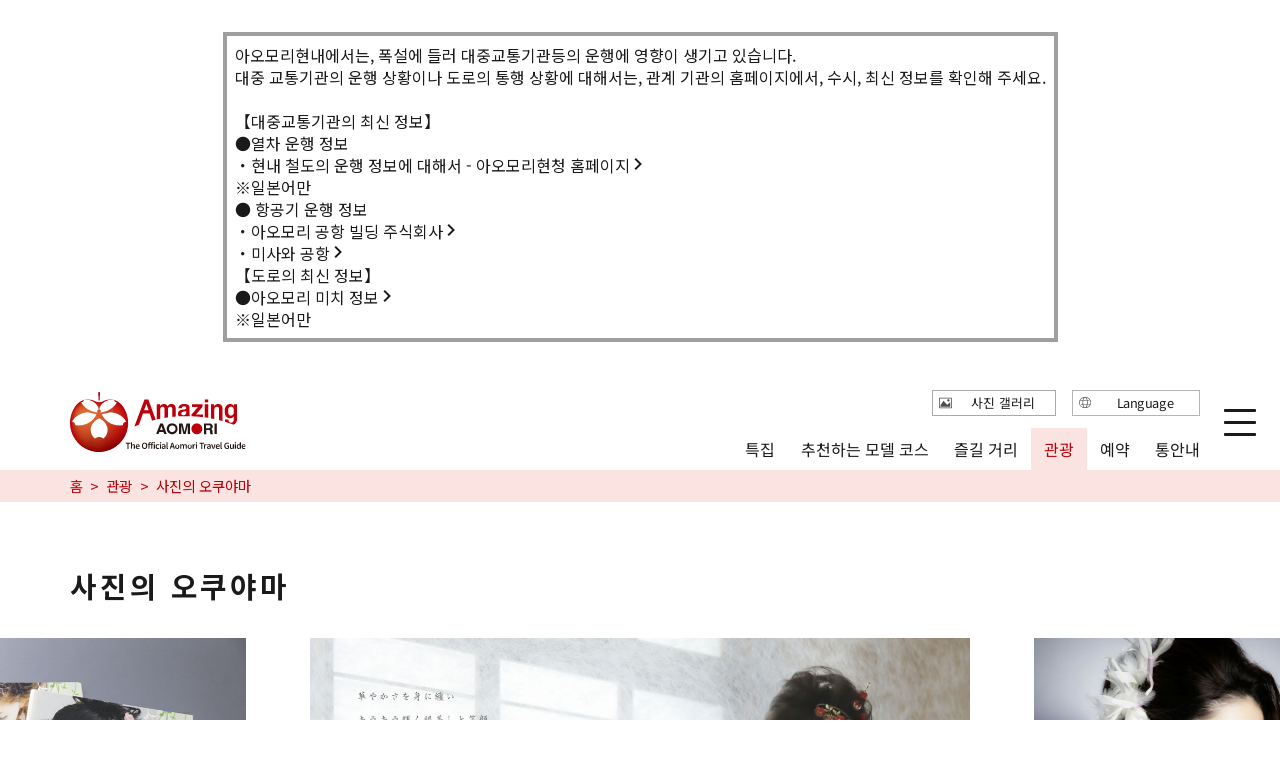

--- FILE ---
content_type: text/html; charset=UTF-8
request_url: https://aomori-tourism.com/kr/spot/detail_8847.html
body_size: 4428
content:
<!DOCTYPE html>
<html prefix="og: http://ogp.me/ns#" lang="ko"><!-- InstanceBegin template="/Templates/base-kr.dwt" codeOutsideHTMLIsLocked="false" -->
<head>
<!-- Google Tag Manager -->
<script>(function(w,d,s,l,i){w[l]=w[l]||[];w[l].push({'gtm.start':
new Date().getTime(),event:'gtm.js'});var f=d.getElementsByTagName(s)[0],
j=d.createElement(s),dl=l!='dataLayer'?'&l='+l:'';j.async=true;j.src=
'https://www.googletagmanager.com/gtm.js?id='+i+dl;f.parentNode.insertBefore(j,f);
})(window,document,'script','dataLayer','GTM-PFLTDHZ');</script>
<!-- End Google Tag Manager -->
<meta charset="utf-8">
<meta http-equiv="x-ua-compatible" content="ie=edge">
<meta name="viewport" content="width=device-width,initial-scale=1,viewport-fit=cover">
<meta name="format-detection" content="telephone=no">
<!-- InstanceBeginEditable name="doctitle" -->
<title>사진의 오쿠야마｜관광｜Amazing AOMORI - The Official Aomori Travel Guide</title>
<!-- InstanceEndEditable -->
<link rel="canonical" href="https://aomori-tourism.com/kr/spot/detail_8847.html">
<meta name="description" content="인생의 소중한 순간을 예쁜 추억으로 남길 수 있게 도와드립니다. 어떤 사진이든 일단 편하게 상담해 주세요.">
<meta name="author" content="Aomori Prefecture">
<meta name="theme-color" content="#bb000b">
<meta property="og:locale" content="ko_KR">
<meta property="og:site_name" content="Amazing AOMORI">
<meta property="og:url" content="https://aomori-tourism.com/kr/spot/detail_8847.html">
<meta property="og:type" content="article">
<meta property="og:image" content="https://aomori-tourism.com/lsc/upfile/spot/0000/8847/8847_101_l.jpg">
<meta name="apple-mobile-web-app-title" content="Amazing AOMORI">
<link rel="apple-touch-icon" href="https://aomori-tourism.com/common/images/touchIcon.png">
<link rel="icon" href="https://aomori-tourism.com/common/images/favicon.ico">
<meta name="twitter:card" content="summary">
<meta name="twitter:title" content="사진의 오쿠야마｜관광｜Amazing AOMORI - The Official Aomori Travel Guide">
<meta name="twitter:description" content="인생의 소중한 순간을 예쁜 추억으로 남길 수 있게 도와드립니다. 어떤 사진이든 일단 편하게 상담해 주세요.">
<link rel="stylesheet" href="/common/lsc/css/froala/froala_style.min.css">
<link rel="stylesheet" href="/common/lsc/css/froala/froala_map.css">
<link rel="stylesheet" href="/common/js/plugin/slick.css">
<link rel="stylesheet" href="/common/css/destyle.css">
<link rel="stylesheet" href="/common/css/default.css">
<link rel="stylesheet" href="/common/css/base.css">
<!-- InstanceBeginEditable name="head" -->
<link rel="stylesheet" href="/common/lsc/css/froala/froala_style.min.css">
<link rel="stylesheet" href="/css/commonSpotDetail.css">
<!-- InstanceEndEditable -->
</head>
<body id="body" class="do scrollTop">
<div id="wrapper">
<header id="header">
	<h1 id="siteName"><a href="/kr/">Amazing AOMORI</a></h1>
	<button id="navButton">menu</button>
</header>
<nav id="nav">
	<div class="wrap">
		<div id="navSearch">
			<div class="customSearch">
				<script async src="https://cse.google.com/cse.js?cx=a043aea450c36cbd6"></script>
				<div class="gcse-search"></div>
			</div>
		</div>
		<div id="navGlobal">
			<dl>
				<dt>Main menu</dt>
				<dd><a href="/kr/feature/index.html">특집</a></dd>
				<dd><a href="/kr/itineraries/index.html">추천하는 모델 코스</a></dd>
				<dd><a href="/kr/theme/index.html">즐길 거리</a></dd>
				<dd><a href="/kr/spot/index.html">관광</a></dd>
				<dd><a href="/kr/booking/index.html">예약</a></dd>
				<dd><a href="/kr/access/index.html">통안내</a></dd>
			</dl>
		</div>
		<div id="navLanguage">
			<dl>
				<dt>Language</dt>
				<dd><a href="/">日本語</a></dd>
				<dd><a href="/en/">English</a></dd>
				<dd><a href="/tw/">繁体中文</a></dd>
				<dd><a href="/cn/">简体中文</a></dd>
				<dd><a href="/kr/">한국어</a></dd>
			</dl>
		</div>
		<div id="navExtra">
			<ul>
				<li><a href="/kr/photos/index.html">사진 갤러리</a></li>
			</ul>
		</div>
	</div>
</nav>
<div id="pagePath">
	<div class="wrap">
		<ul>
			<li><a href="/kr/index.html">홈</a></li>
			<!-- InstanceBeginEditable name="pagePath" -->
			<li><a href="index.html">관광</a></li>
			<li>사진의 오쿠야마</li>
			<!-- InstanceEndEditable -->
		</ul>
	</div>
</div>
<main id="main">
<!-- InstanceBeginEditable name="main" -->
	<article id="detail">
		<header id="detailHeader">
			<div class="wrap">
				<h2>사진의 오쿠야마</h2>
				<div></div>
			</div>
		</header>
		<section>
			<div id="detailLead">
				<div class="wrap">
					<h3></h3>
				</div>
			</div>
			<div id="detailPhoto">
				<ul class="slide">
					<li data-caption=""><a data-index="1"><img class="thumb" src="/lsc/upfile/spot/0000/8847/8847_101_l.jpg" alt="" width="100" height="100"></a></li>
					<li data-caption=""><a data-index="2"><img class="thumb" src="/lsc/upfile/spot/0000/8847/8847_102_l.jpg" alt="" width="100" height="100"></a></li>
					<li data-caption=""><a data-index="3"><img class="thumb" src="/lsc/upfile/spot/0000/8847/8847_103_l.jpg" alt="" width="100" height="100"></a></li>
					<li data-caption=""><a data-index="4"><img class="thumb" src="/lsc/upfile/spot/0000/8847/8847_104_l.jpg" alt="" width="100" height="100"></a></li>
				</ul>
				<div class="wrap">
					
				</div>
			</div>
			<div id="slideShow" style="display: none">
				<a href="/lsc/upfile/spot/0000/8847/8847_101_l.jpg" data-index="1"><img class="thumb" src="/lsc/upfile/spot/0000/8847/8847_101_m.jpg" alt="" width="100" height="100"></a>
				<a href="/lsc/upfile/spot/0000/8847/8847_102_l.jpg" data-index="2"><img class="thumb" src="/lsc/upfile/spot/0000/8847/8847_102_m.jpg" alt="" width="100" height="100"></a>
				<a href="/lsc/upfile/spot/0000/8847/8847_103_l.jpg" data-index="3"><img class="thumb" src="/lsc/upfile/spot/0000/8847/8847_103_m.jpg" alt="" width="100" height="100"></a>
				<a href="/lsc/upfile/spot/0000/8847/8847_104_l.jpg" data-index="4"><img class="thumb" src="/lsc/upfile/spot/0000/8847/8847_104_m.jpg" alt="" width="100" height="100"></a>
			</div>
			<div id="detailIntroduction">
				<div class="wrap">
					<div id="detailBody">
						<div class="fr-view">
							<p>인생의 소중한 순간을 예쁜 추억으로 남길 수 있게 도와드립니다. 어떤 사진이든 일단 편하게 상담해 주세요.</p>
						</div>
					</div>
					<div id="detailLink">
						<ul>
							<li>
								<a data-icon="favorite" id="wishlist" href="javascript:void(0);" data-fav-id="8847" data-fav-type="1" data-fav-action="">
									<span class="actionText">Loading...</span>
								</a>
							</li>
							<li><a id="startSlideShow" data-index="1">사진 보기</a></li>
							<li><a id="pageShare" data-open="fShare">공유</a></li>
							<!--<li><a id="toReservation">예약</a></li>-->
						</ul>
					</div>
					<div id="detailTag">
						<dl class="tagList">
							<dt>지역을 선택</dt>
							<dd><a href="index_1_2_2.html">남부 지역</a></dd>
						</dl>
						<dl class="tagList">
							<dt>카테고리를 선택</dt>
							<dd><a href="index_1_2__73.html">해외 관광객에게 친절한 들러 시설</a></dd>
						</dl>
						<dl class="tagList">
							<dt>여행 테마</dt>
							<dd><a href="../theme/international/">해외 관광객에게 친절한 들러 시설</a></dd>
						</dl>
					</div>
				</div>
			</div>
		</section>
		
		<section id="detailBasic">
			<div class="wrap">
				<h3>기본 정보</h3>
				<div>
					<dl>
						
						
						<dt>주소</dt>
						<dd> 青森県十和田市西三番町14-31</dd>
						<dt>전화번호</dt>
						<dd>0176-21-1515</dd>
						<dt>영업시간</dt>
						<dd>9:30～19:00</dd>
						<dt>휴업일</dt>
						<dd>달, 불, 연말연시</dd>
						<dt>길안내</dt>
						<dd>시치노헤토와다역에서 차로 약 25분<br />
도와다시 현대미술관에서 도보 약 5분</dd>
						
						
						
					</dl>
				</div>
				<div id="detailAdditional">
					<div>
						<h4>기본 정보</h4>
						<div>
							<ul>
								<li class="on">다국어 대응 스태프</li>
								<li class="">다국어 표시</li>
								<li class="on">무료 Wi-Fi 이용</li>
								<li class="on">비접촉식 결제</li>
								<li class="">면세점</li>
								<li class="">주차장</li>
								<li class="">배리어프리 화장실</li>
								<li class="">배리어프리</li>
							</ul>
						</div>
					</div>
					<div>
						<h4>코로나바이러스감염증-19 대책</h4>
						<div>
							<ul>
								<li class="on">마스크 착용</li>
								<li class="on">손 소독제 비치</li>
								<li class="on">발열 체크</li>
								<li class="on">사회적 거리두기</li>
							</ul>
						</div>
					</div>
				</div>
			</div>
		</section>
		
	</article>
	
	
	
	
	<aside id="share">
		<div class="wrap">
			<ul>
				<li><a href="//twitter.com/share?url=https://aomori-tourism.com/kr/spot/detail_8847.html&text=인생의 소중한 순간을 예쁜 추억으로 남길 수 있게 도와드립니다. 어떤 사진이든 일단 편하게 상담해 주세요." target="_blank">Twitter에 공유</a></li>
				<li><a href="//www.facebook.com/share.php?u=https://aomori-tourism.com/kr/spot/detail_8847.html" target="_blank">Facebook에 공유</a></li>
			</ul>
		</div>
	</aside>
<!-- InstanceEndEditable -->
</main>
<div id="pageTop">
	<a href="#body">to top</a>
</div>
<footer id="footer">
	<div class="wrap">
		<div id="fSns">
			<ul>
				<li><a href="https://www.youtube.com/channel/UC1PIAaa87sus_QtjAzPpsmA/videos" target="_blank">Youtube</a></li>
				<li><a href="https://www.facebook.com/aomoriphoto" target="_blank">Facebook</a></li>
				<li><a href="https://www.instagram.com/amazing.aomori/" target="_blank">Instagram</a></li>
			</ul>
		</div>
		<div id="fTooltip">
			<ul>
				<li><a data-open="customsearch">Search</a></li>
				<!--<li><a href="https://aomori-kanko.ai-q.biz/contacts/top/ko" target="_blank">Chatbot</a></li>-->
				<li><a data-open="fShare">공유</a></li>
				<li><a href="/kr/wishlist/index.html">즐겨찾기</a></li>
			</ul>
		</div>
		<div id="fNav">
			<ul>
				<li><a href="/kr/photos/index.html">사진 갤러리</a></li>
				<li><a href="/kr/movie/index.html">동영상</a></li>
				<li><a href="/kr/pamphlet/index.html">관광 팸플릿</a></li>
			</ul>
		</div>
		<div id="fNavS">
			<ul>
				<li><a href="/asset/foreign/licensed-guides" target="_blank">통역안내사</a></li>
				<li><a href="/kr/terms/index.html">사이트 소개</a></li>
				<li><a href="/kr/link/index.html">도우미 정보</a></li>
			</ul>
		</div>
		<div id="fShare">
			<dl>
				<dt>공유</dt>
				<dd><a href="//twitter.com/share?url=https://aomori-tourism.com/kr/spot/detail_8847.html&text=인생의 소중한 순간을 예쁜 추억으로 남길 수 있게 도와드립니다. 어떤 사진이든 일단 편하게 상담해 주세요." target="_blank">Twitter에 공유</a></dd>
				<dd><a href="//www.facebook.com/share.php?u=https://aomori-tourism.com/kr/spot/detail_8847.html" target="_blank">Facebook에 공유</a></dd>
				<dd>
					<a data-copy="url">링크 복사</a>
					<textarea data-source="url">https://aomori-tourism.com/kr/spot/detail_8847.html</textarea>
				</dd>
			</dl>
		</div>
		<div id="copyright">
			<p>&copy; 2022-2026 Aomori Pref. All rights reserved.</p>
		</div>
	</div>
</footer>
<div id="bulletin">
	<div class="wrap">
		<dl>
			<dt>&nbsp;</dt>
			<dd class="fr-view">
				<p>아오모리현내에서는, 폭설에 들러 대중교통기관등의 운행에 영향이 생기고 있습니다.</p><p>대중 교통기관의 운행 상황이나 도로의 통행 상황에 대해서는, 관계 기관의 홈페이지에서, 수시, 최신 정보를 확인해 주세요.</p><p><br></p><p>【대중교통기관의 최신 정보】</p><p>●열차 운행 정보</p><p>・<a href="https://www.pref.aomori.lg.jp/soshiki/kotsu/tetsudo/unkoujouhou-tetsudo.html">현내 철도의 운행 정보에 대해서 - 아오모리현청 홈페이지</a></p><p>※일본어만</p><p>● 항공기 운행 정보</p><p>・<a href="https://www.aomori-airport.co.jp/kr/">아오모리 공항 빌딩 주식회사</a></p><p>・<a href="https://misawa-airport.co.jp/ko/">미사와 공항</a></p><p>【도로의 최신 정보】</p><p>●<a href="https://www.koutsu-aomori.com/cgi-bin/index.cgi">아오모리 미치 정보</a></p><p>※일본어만</p>
			</dd>
		</dl>
	</div>
</div>
</div>
<script src="//ajax.googleapis.com/ajax/libs/jquery/3.6.1/jquery.min.js"></script>
<script src="/js/jquery.cookie.js"></script>
<script src="/common/js/plugin/slick.min.js"></script>
<script src="/common/js/default.js"></script>
<script src="/common/js/base.js"></script>
<!-- InstanceBeginEditable name="foot" -->
<script src="/js/jquery.cookie.js"></script>
<script src="/js/commonSpotDetail.js"></script>
<script src="/js/commonSpotMap.js"></script>
<script src="/js/commonWishlist.js"></script>
<script>
	var gConf  = {lat:0,lng:0,zoom:0,count:10,id:8847};
</script>

<!-- InstanceEndEditable -->
</body>
<!-- InstanceEnd --></html>

--- FILE ---
content_type: text/html; charset=UTF-8
request_url: https://aomori-tourism.com/lsc/api/fav/status.php?id=8847&type=1&lang=ko
body_size: 48
content:
{"status":0,"cnt":0}

--- FILE ---
content_type: image/svg+xml
request_url: https://aomori-tourism.com/common/images/objectSet.svg
body_size: 47132
content:
<svg xmlns="http://www.w3.org/2000/svg" xmlns:xlink="http://www.w3.org/1999/xlink" version="1.1">

	<symbol id="iconArrow" viewBox="4 4 16 16">
		<path d="M9.984 6l6 6-6 6-1.406-1.406 4.594-4.594-4.594-4.594z"></path>
	</symbol>
	<symbol id="iconSearch" viewBox="0 0 22 22">
		<path d="M14.58,13l-.74.74a7,7,0,1,0-.06.06l-.61.61,5.55,5.55,1.42-1.41Zm-5.72.82a5,5,0,1,1,5-5A5,5,0,0,1,8.86,13.78Z"/>
	</symbol>
	<symbol id="iconChat" viewBox="0 0 22 22">
		<path d="M15.5,9c0-3-3.13-5.5-7-5.5S1.5,6,1.5,9A4.76,4.76,0,0,0,3,12.39c-.37,1-1,2.11-1.83,2.11a5.55,5.55,0,0,0,3.37-1,8.32,8.32,0,0,0,4,1C12.37,14.5,15.5,12,15.5,9ZM19,16.39A4.76,4.76,0,0,0,20.5,13c0-2.23-1.69-4.14-4.11-5a4.88,4.88,0,0,1,.11,1c0,3.47-3.58,6.29-8,6.29a9.63,9.63,0,0,1-1.43-.11A7.27,7.27,0,0,0,13.5,18.5a8.32,8.32,0,0,0,4-1,5.55,5.55,0,0,0,3.37,1C20,18.5,19.37,17.43,19,16.39Z"/>
	</symbol>
	<symbol id="iconShare" viewBox="0 0 22 22">
		<path d="M16,13a2,2,0,0,0-1.86,1.28L8,11.37A1.5,1.5,0,0,0,8,11a1,1,0,0,0,0-.25l6.42-2.57A2,2,0,1,0,14,7a1,1,0,0,0,0,.25L7.61,9.82a2,2,0,1,0-.08,2.45L14,15.33A2,2,0,1,0,16,13Z"/>
	</symbol>
	<symbol id="iconFavorite" viewBox="0 0 22 22">
		<path d="M9.24,10.79a.21.21,0,0,1,.07.22l-.53,2.06a.21.21,0,0,0,.08.22.21.21,0,0,0,.23,0l1.8-1.15a.22.22,0,0,1,.22,0l1.8,1.15a.21.21,0,0,0,.23,0,.21.21,0,0,0,.08-.22L12.69,11a.21.21,0,0,1,.07-.22L14.4,9.44a.21.21,0,0,0,.07-.22.23.23,0,0,0-.19-.15l-2.12-.13A.2.2,0,0,1,12,8.81l-.77-2a.22.22,0,0,0-.4,0l-.77,2a.2.2,0,0,1-.19.13l-2.12.13a.23.23,0,0,0-.19.15.21.21,0,0,0,.07.22ZM18.16,2H3.22V18.33A1.65,1.65,0,0,0,4.89,20a1.64,1.64,0,0,0,.83-.22l4.54-2.63a1.47,1.47,0,0,1,1.48,0l4.54,2.63h0a1.75,1.75,0,0,0,.83.22,1.65,1.65,0,0,0,1.67-1.67V2Zm-.61,16.33a.45.45,0,0,1-.22.38.55.55,0,0,1-.22.06.39.39,0,0,1-.21-.06l0,0-4.5-2.6a2.68,2.68,0,0,0-2.72,0L5.1,18.71a.39.39,0,0,1-.21.06.43.43,0,0,1-.22-.06.45.45,0,0,1-.22-.38V3.23h13.1Z"/>
	</symbol>
	<symbol id="iconGroup" viewBox="0 0 14 14">
		<path d="M7,1A2,2,0,1,1,5,3,2,2,0,0,1,7,1M7,0a3,3,0,1,0,3,3A3,3,0,0,0,7,0Z"/>
		<path d="M10,8l.91,5H3.11L4,8h.86l1.25,2.17a1,1,0,0,0,1.74,0L9.12,8H10m.84-1H8.55L7,9.67,5.45,7H3.18L1.91,14H12.09L10.82,7Z"/>
	</symbol>
	<symbol id="iconLanguage" viewBox="0 0 15 15">
		<path d="M7,0a7,7,0,1,0,7,7A7,7,0,0,0,7,0ZM7,.75C7.66.75,8.53,2,9,4.13H5C5.47,2,6.34.75,7,.75ZM9.1,4.88A15.21,15.21,0,0,1,9.25,7,15.47,15.47,0,0,1,9.1,9.13H4.9A15.47,15.47,0,0,1,4.75,7,15.21,15.21,0,0,1,4.9,4.88ZM5.5.94A8,8,0,0,0,4.27,4.13H1.46A6.23,6.23,0,0,1,5.5.94ZM.75,7a6.18,6.18,0,0,1,.38-2.12h3A16,16,0,0,0,4,7a16.21,16.21,0,0,0,.14,2.13H2.5a.37.37,0,0,0-.38.37.38.38,0,0,0,.38.38H4.27A8.06,8.06,0,0,0,5.5,13.06,6.25,6.25,0,0,1,.75,7ZM7,13.25c-.66,0-1.53-1.26-2-3.37H9C8.53,12,7.66,13.25,7,13.25Zm1.5-.19A8.06,8.06,0,0,0,9.73,9.88h2.81A6.24,6.24,0,0,1,8.5,13.06ZM9.86,9.13A16.21,16.21,0,0,0,10,7a16,16,0,0,0-.14-2.12H11.5a.38.38,0,0,0,.38-.38.37.37,0,0,0-.38-.37H9.73A8,8,0,0,0,8.5.94a6.23,6.23,0,0,1,4.37,8.19Z"/>
	</symbol>
	<symbol id="iconPhoto" viewBox="0 0 32 32">
		<path d="M29.996 4c0.001 0.001 0.003 0.002 0.004 0.004v23.993c-0.001 0.001-0.002 0.003-0.004 0.004h-27.993c-0.001-0.001-0.003-0.002-0.004-0.004v-23.993c0.001-0.001 0.002-0.003 0.004-0.004h27.993zM30 2h-28c-1.1 0-2 0.9-2 2v24c0 1.1 0.9 2 2 2h28c1.1 0 2-0.9 2-2v-24c0-1.1-0.9-2-2-2v0z"></path><path d="M26 9c0 1.657-1.343 3-3 3s-3-1.343-3-3 1.343-3 3-3 3 1.343 3 3z"></path><path d="M28 26h-24v-4l7-12 8 10h2l7-6z"></path>
	</symbol>
	<symbol id="iconTotop" viewBox="0 0 24 24">
		<path d="M12 3l12 18h-24z"/>
	</symbol>

	<!--<symbol id="iconMail" viewBox="0 0 24 24">
		<path d="M20.016 8.016v-2.016l-8.016 5.016-8.016-5.016v2.016l8.016 4.969zM20.016 3.984c1.078 0 1.969 0.938 1.969 2.016v12c0 1.078-0.891 2.016-1.969 2.016h-16.031c-1.078 0-1.969-0.938-1.969-2.016v-12c0-1.078 0.891-2.016 1.969-2.016h16.031z"></path>
	</symbol>
	<symbol id="iconFile" viewBox="0 0 20 20">
		<path d="M16 1h-12c-0.553 0-1 0.447-1 1v16c0 0.552 0.447 1 1 1h12c0.553 0 1-0.448 1-1v-16c0-0.552-0.447-1-1-1zM13 15h-6v-2h6v2zM13 11h-6v-2h6v2zM13 7h-6v-2h6v2z"></path>
	</symbol>
	<symbol id="iconLink" viewBox="0 0 20 20">
		<path d="M7.859 14.691l-0.81 0.805c-0.701 0.695-1.843 0.695-2.545 0-0.336-0.334-0.521-0.779-0.521-1.252s0.186-0.916 0.521-1.252l2.98-2.955c0.617-0.613 1.779-1.515 2.626-0.675 0.389 0.386 1.016 0.384 1.403-0.005 0.385-0.389 0.383-1.017-0.006-1.402-1.438-1.428-3.566-1.164-5.419 0.675l-2.98 2.956c-0.715 0.709-1.108 1.654-1.108 2.658 0 1.006 0.394 1.949 1.108 2.658 0.736 0.73 1.702 1.096 2.669 1.096s1.934-0.365 2.669-1.096l0.811-0.805c0.389-0.385 0.391-1.012 0.005-1.4s-1.014-0.39-1.403-0.006zM16.891 3.207c-1.547-1.534-3.709-1.617-5.139-0.197l-1.009 1.002c-0.389 0.386-0.392 1.013-0.006 1.401 0.386 0.389 1.013 0.391 1.402 0.005l1.010-1.001c0.74-0.736 1.711-0.431 2.346 0.197 0.336 0.335 0.522 0.779 0.522 1.252s-0.186 0.917-0.522 1.251l-3.18 3.154c-1.454 1.441-2.136 0.766-2.427 0.477-0.389-0.386-1.016-0.383-1.401 0.005s-0.384 1.017 0.005 1.401c0.668 0.662 1.43 0.99 2.228 0.99 0.977 0 2.010-0.492 2.993-1.467l3.18-3.153c0.712-0.71 1.107-1.654 1.107-2.658s-0.395-1.949-1.109-2.659z"></path>
	</symbol>
	<symbol id="iconPopup" viewBox="0 0 20 20">
		<path d="M16 2h-8.021c-1.099 0-1.979 0.88-1.979 1.98v8.020c0 1.1 0.9 2 2 2h8c1.1 0 2-0.9 2-2v-8c0-1.1-0.9-2-2-2zM16 12h-8v-8h8v8zM4 10h-2v6c0 1.1 0.9 2 2 2h6v-2h-6v-6z"></path>
	</symbol>
	<symbol id="iconDummy" viewBox="0 0 512 512">
		<path d="M309.34,230.32c18.95,0,34.34-15.38,34.34-34.34c0-18.95-15.39-34.32-34.34-34.32 c-18.96,0-34.34,15.38-34.34,34.32C275,214.95,290.38,230.32,309.34,230.32z M130.62,370.78H386.7c4.94,0,9.48-2.74,11.78-7.1 c2.28-4.38,1.95-9.66-0.85-13.71l-55.32-80.08c-5.05-7.3-13.42-11.61-22.32-11.44s-17.12,4.78-21.9,12.29l-15.78,24.79l-43.86-63.49 c-5.05-7.34-13.44-11.62-22.34-11.46c-8.9,0.16-17.12,4.78-21.9,12.29l-74.78,117.53c-2.6,4.09-2.78,9.26-0.42,13.5 C121.32,368.14,125.78,370.78,130.62,370.78z M51.2,66.96v378.08h409.6V66.96H51.2z M420.3,404.54H91.7V107.46h328.6V404.54z"/>
	</symbol>-->

	<g id="subjectBg">
		<path d="M28.15,158.54h5.67v-5.67h5.66V147.2h5.67v-5.67h5.67v-5.67h5.67v-5.67h5.67v-5.67h5.67v-5.67H73.5v-5.66h5.67v-5.67h5.67v-5.67h5.67V96.18h5.67V90.51H90.51V84.84H84.84V79.17H79.17V73.5H73.5V67.83H67.83V62.16H62.16V56.49H56.49V50.82H50.82V45.15H45.15V39.48H39.48V33.82H33.82V28.15H28.15V22.48H22.48V16.81H16.81V11.14H11.14V5.47H0v5.67H5.47v5.67h5.67v5.67h5.67v5.67H11.14v5.67H5.47v5.66H0v5.67H0v5.67H0v5.67H5.47v5.67h5.67v5.67h5.67V73.5H11.14v5.67H5.47v5.67H0v5.67H11.14V84.84h5.67V79.17h5.67V73.5h5.67V67.83h5.67V62.16h5.66V56.49H50.82v5.67h5.67v5.67h5.67V73.5h5.67v5.67H73.5v5.67h5.67v5.67h5.67v5.67H79.17v5.67H73.5v5.67H67.83v5.67H62.16v5.66H56.49v5.67H50.82v5.67H39.48v-5.67H33.82v-5.67H28.15v-5.66H22.48v-5.67H16.81v-5.67H11.14V96.18H5.47V90.51H0v5.67H0v5.67H5.47v5.67h5.67v5.67h5.67v5.66H11.14v5.67H5.47v5.67H0v5.67H0v5.67H0v5.67H5.47v5.67h5.67v5.67h5.67v5.67H11.14v5.67H5.47v5.67H0v5.67H11.14v-5.67h5.67v-5.67h5.67v-5.67h5.67ZM39.48,50.82H33.82v5.67H28.15v5.67H22.48V56.49H16.81V50.82H11.14V45.15h5.67V39.48h5.67V33.82h5.67v5.66h5.67v5.67h5.66ZM16.81,147.2v-5.67H11.14v-5.67h5.67v-5.67h5.67v-5.67h5.67v5.67h5.67v5.67h5.66v5.67H33.82v5.67H28.15v5.67H22.48V147.2Zm5.67-96.38h5.67V45.15H22.48Zm-5.67,34v5.67h5.67V84.84Zm17,17V96.18H28.15v5.67Zm5.66,5.67v-5.67H33.82v5.67Zm5.67,5.67v-5.67H39.48v5.67ZM5.47,158.54H0v5.67H5.47Zm0-45.35H0v5.66H5.47Zm0-45.36H0V73.5H5.47Zm0-45.35H0v5.67H5.47ZM0,0V5.47H5.47V0ZM28.15,135.86H22.48v5.67h5.67ZM22.48,96.18H16.81v5.67h5.67Zm5.67-5.67H22.48v5.67h5.67Zm5.67-5.67H28.15v5.67h5.67Zm5.66-5.67H33.82v5.67h5.66Zm5.67-5.67H39.48v5.67h5.67Zm102-68h-5.67v5.67h5.67Zm5.67,11.34V11.14H147.2v5.67Zm5.67,5.67V16.81h-5.67v5.67ZM28.15,0H22.48V5.47h5.67ZM90.51,5.47h5.67V0H90.51V5.47H84.84v5.67h5.67Zm-5.67,5.67H79.17v5.67h5.67Zm-5.67,5.67H73.5v5.67h5.67Zm39.69,51h-5.67V73.5h5.67Zm0-45.35h-5.67v5.67h5.67Zm22.67,22.67h-5.67v5.67h5.67Zm-51,5.67h5.67V45.15H90.51ZM96.18,5.47v5.67h5.67V5.47Zm39.68,0h5.67V0h-5.67V5.47h-5.67v5.67h5.67Zm62.37,164.41h-5.67v-5.67h-5.67v-5.67h-5.67v-5.67h-5.67V147.2h-5.67v-5.67h-5.67v-5.67h-5.67v-5.67h-5.67v-5.67H147.2v-5.67h-5.67v-5.66h-5.67v-5.67h-5.67v-5.67h-5.67V96.18h-5.66V90.51h5.66V84.84h5.67V79.17h5.67V73.5h5.67V67.83h5.67V62.16h5.67V56.49h5.67V50.82h5.67V45.15h5.67V39.48h5.67V33.82h5.67V28.15h5.67V22.48h5.67V16.81h5.67V11.14h5.66V5.47h5.67V0h-5.67V5.47h0V0h-5.67V5.47h-5.66v5.67h-5.67v5.67h-5.67v5.67h-5.67v5.67h-5.67v5.67h-5.67v5.66H152.87V33.82H147.2V28.15h-5.67V22.48h-5.67V16.81h-5.67V11.14h-5.67V5.47h-5.67V0h-5.66V5.47h-5.67v5.67h-5.67v5.67H96.18v5.67H90.51v5.67H84.84v5.67H79.17v5.66H67.83V33.82H62.16V28.15H56.49V22.48H50.82V16.81H45.15V11.14H39.48V5.47H33.82V0H28.15V5.47h0v5.67h5.67v5.67h5.66v5.67h5.67v5.67h5.67v5.67h5.67v5.66h5.67v5.67h5.67v5.67H73.5v5.67h5.67v5.67h5.67v5.67h5.67V73.5h5.67v5.67h5.67v5.67h5.67v5.67h5.67v5.67h-5.67v5.67h-5.67v5.67H96.18v5.67H90.51v5.66H84.84v5.67H79.17v5.67H73.5v5.67H67.83v5.67H62.16v5.67H56.49v5.67H50.82v5.67H45.15v5.67H39.48v5.67H33.82v5.67H28.15v5.67H39.48v-5.67h5.67v-5.67h5.67v-5.67h5.67v-5.67h5.67v-5.67h5.67V147.2H79.17v5.67h5.67v5.67h5.67v5.67h5.67v5.67h5.67v5.67h5.67v5.67h17v-5.67h5.67v-5.67h5.67v-5.67h5.67v-5.67h5.67v-5.67h5.67V147.2h11.34v5.67h5.67v5.67h5.67v5.67h5.67v5.67h5.67v5.67h5.67v5.67h11.33v-5.67h-5.66ZM135.86,39.48V33.82h5.67v5.66h5.67v5.67h5.67v5.67H147.2v5.67h-5.67v5.67h-5.67V56.49h-5.67V50.82h-5.67V45.15h5.67V39.48Zm-34-17h5.67V16.81h5.67V11.14h5.67v5.67h5.66v5.67h5.67v5.67h-5.67v5.67h-5.66v5.66h-5.67V33.82h-5.67V28.15h-5.67Zm-5.67,34v5.67H90.51V56.49H84.84V50.82H79.17V45.15h5.67V39.48h5.67V33.82h5.67v5.66h5.67v5.67h5.67v5.67h-5.67v5.67Zm11.34,22.68V73.5h-5.67V67.83h5.67V62.16h5.67V56.49h5.67v5.67h5.66v5.67h5.67V73.5h-5.67v5.67h-5.66v5.67h-5.67V79.17Zm-5.67,34h5.67v-5.67h5.67v-5.67h5.67v5.67h5.66v5.67h5.67v5.66h-5.67v5.67h-5.66v5.67h-5.67v-5.67h-5.67v-5.67h-5.67Zm-5.67,34v5.67H90.51V147.2H84.84v-5.67H79.17v-5.67h5.67v-5.67h5.67v-5.67h5.67v5.67h5.67v5.67h5.67v5.67h-5.67v5.67Zm34,17h-5.67v5.67h-5.66v5.67h-5.67v-5.67h-5.67v-5.67h-5.67v-5.67h5.67v-5.67h5.67V147.2h5.67v5.67h5.66v5.67h5.67Zm22.68-22.68H147.2v5.67h-5.67v5.67h-5.67V147.2h-5.67v-5.67h-5.67v-5.67h5.67v-5.67h5.67v-5.67h5.67v5.67h5.67v5.67h5.67Zm-34-28.34h-5.67v5.66h5.67Zm-5.67,51h5.67v-5.67h-5.67ZM90.51,141.53h5.67v-5.67H90.51Zm45.35,0h5.67v-5.67h-5.67Zm0,39.69v-5.67h-5.67v5.67Zm-39.68,0h5.67v-5.67H96.18Zm-11.34,0h5.67v-5.67H84.84Zm-5.67-11.34v5.67h5.67v-5.67Zm-5.67-5.67v5.67h5.67v-5.67Zm68,17h5.67v-5.67h-5.67Zm5.67-5.67h5.67v-5.67H147.2Zm5.67-5.67h5.67v-5.67h-5.67Zm68-164.41v5.67h-5.67v5.67h-5.67v5.67h-5.67v5.67h-5.66v5.67h-5.67v5.66h-5.67v5.67h-5.67v5.67h-5.67v5.67h-5.67v5.67h-5.67v5.67h-5.67V73.5h-5.67v5.67H147.2v5.67h-5.67v5.67h-5.67v5.67h5.67v5.67h5.67v5.67h5.67v5.67h5.67v5.66h5.67v5.67h5.67v5.67h5.67v5.67h5.67v5.67h5.67v5.67h5.67v5.67h5.67v5.67h5.66v5.67h5.67v5.67h5.67v5.67h5.67v5.67h5.67V169.88H220.9v-5.67h-5.67v-5.67h5.67v-5.67h5.67V124.52H220.9v-5.67h-5.67v-5.66h5.67v-5.67h5.67V96.18H220.9v5.67h-5.67v5.67h-5.67v5.67h-5.67v5.66h-5.66v5.67h-5.67v5.67H181.22v-5.67h-5.67v-5.67h-5.67v-5.66h-5.67v-5.67h-5.67v-5.67h-5.67V96.18H147.2V90.51h5.67V84.84h5.67V79.17h5.67V73.5h5.67V67.83h5.67V62.16h5.67V56.49h11.34v5.67h5.67v5.67h5.66V73.5h5.67v5.67h5.67v5.67h5.67v5.67h5.67V79.17H220.9V73.5h-5.67V67.83h5.67V62.16h5.67V33.82H220.9V28.15h-5.67V22.48h5.67V16.81h5.67V5.47ZM192.56,135.86h5.67v-5.67h5.66v-5.67h5.67v5.67h5.67v5.67h5.67v5.67h-5.67v5.67h-5.67v5.67h-5.67V147.2h-5.66v-5.67h-5.67ZM220.9,45.15v5.67h-5.67v5.67h-5.67v5.67h-5.67V56.49h-5.66V50.82h-5.67V45.15h5.67V39.48h5.66V33.82h5.67v5.66h5.67v5.67Zm-17,5.67h5.67V45.15h-5.67Zm5.67,39.69h5.67V84.84h-5.67Zm-11.33,11.34h5.66V96.18h-5.66Zm-5.67,5.67h5.67v-5.67h-5.67Zm-5.67,5.67h5.67v-5.67h-5.67Zm22.67,22.67h-5.67v5.67h5.67Zm5.67-34V96.18h-5.67v5.67Zm-11.34-5.67h5.67V90.51h-5.67Zm-5.66-11.34v5.67h5.66V84.84Zm-5.67-5.67v5.67h5.67V79.17Zm-5.67-5.67v5.67h5.67V73.5Z" style="fill:#8098bd"/><polyline points="0 0 0 181.42 226.77 181.42 226.77 0" style="fill:none"/><path d="M22.68,164.41h5.67v-5.67H34v-5.67h5.66V147.4h5.67v-5.67H51v-5.67h5.67v-5.67h5.67v-5.67H68v-5.66H73.7v-5.67h5.67v-5.67H85v-5.67h5.67V96.38h5.67V90.31H90.71V84.64H85V79H79.37V73.3H73.7V67.63H68V62H62.36V56.29H56.69V50.62H51V45H45.35V39.28H39.68V33.62H34V28H28.35V22.28H22.68V16.61H17V10.94H11.34V5.27H5.67V0h-.4V5.27H0v.4H5.27v5.27H0v.4H5.27V17h5.67v5.67h5.67V28H10.94v5.67H5.27v5.66H0v.41H5.27V45H0v.4H5.27v5.27H0V51H5.27v5.27H0v.4H5.27v5.67h5.67V68h5.67V73.3H10.94V79H5.27v5.67H0V85H5.27v5.27H0v.4H5.27V96H0v.4H5.27v5.27H0v.4H5.27v5.67h5.67v5.67h5.67v5.26H10.94v5.67H5.27V130H0v.4H5.27v5.27H0v.4H5.27v5.27H0v.4H5.27V147H0v.4H5.27v5.67h5.67v5.67h5.67V164H10.94v5.67H5.27v5.67H0v.4H5.27V181H0v.4H11.34v-5.67H17v-5.67h5.67Zm68-73.7H96V96H90.71ZM85,85h5.27v5.27H85Zm0,5.67h5.27V96H85Zm0,5.67h5.27v5.27H85ZM10.94,62H5.67V56.69h5.27Zm0-5.67H5.67V51h5.27Zm0-5.67H5.67V45.35h5.27Zm0-5.67H5.67V39.68h5.27Zm0-5.67H5.67V34h5.27Zm0,113.39H5.67V147.4h5.27Zm0-5.67H5.67v-5.27h5.27Zm0-5.67H5.67v-5.27h5.27Zm0-5.67H5.67v-5.27h5.27Zm0-5.67H5.67v-5.27h5.27Zm0,51H5.67v-5.27h5.27Zm0-5.67H5.67v-5.27h5.27Zm5.67,0H11.34v-5.27h5.27Zm0-5.67H11.34v-5.27h5.27ZM28,164H22.68v-5.27H28Zm0-5.67H22.68v-5.27H28Zm5.67,0H28.35v-5.27h5.27Zm0-5.67H28.35V147.4h5.27Zm5.66,0H34V147.4h5.26Zm0-5.67H34v-5.27h5.26Zm0-11.34H34v-5.27h5.26Zm0-5.67H34v-5.27h5.26ZM45,147H39.68v-5.27H45Zm0-5.67H39.68v-5.27H45Zm0-5.67H39.68v-5.27H45Zm5.67,5.67H45.35v-5.27h5.27Zm0-5.67H45.35v-5.27h5.27Zm5.67,0H51v-5.27h5.27Zm0-5.67H51v-5.27h5.27ZM62,130H56.69v-5.27H62Zm0-5.67H56.69v-5.26H62Zm5.67,0H62.36v-5.26h5.27Zm0-5.67H62.36v-5.26h5.27Zm5.67,0H68v-5.26H73.3Zm0-5.66H68v-5.27H73.3ZM79,113H73.7v-5.27H79Zm0-5.67H73.7v-5.27H79Zm5.67,0H79.37v-5.27h5.27Zm0-5.67H79.37V96.38h5.27ZM79.37,79.37h5.27v5.27H79.37Zm0,5.67h5.27v5.27H79.37ZM73.7,73.7H79V79H73.7Zm0,5.67H79v5.27H73.7ZM68,68H73.3V73.3H68Zm0,5.67H73.3V79H68ZM62.36,62.36h5.27v5.27H62.36Zm0,5.67h5.27V73.3H62.36ZM56.69,56.69H62V62H56.69Zm0,5.67H62v5.27H56.69ZM51,51h5.27v5.27H51Zm0,5.67h5.27V62H51ZM45.35,45.35h5.27v5.27H45.35Zm0,5.67h5.27v5.27H45.35ZM39.68,39.68H45V45H39.68Zm0,5.67H45v5.27H39.68Zm0,5.67H45v5.27H39.68Zm0,5.67H50.62v5.67h5.67V68H62V73.7h5.67v5.67H73.3V85H79v5.67h5.67V96H79v5.67H73.3v5.67H67.63V113H62v5.66H56.29v5.67H50.62V130H39.68v-5.67H34v-5.67H28.35V113H22.68v-5.67H17v-5.27h5.67V96.38H28v5.67h5.67v5.67h5.66v5.67h6.07v-6.07H39.68v-5.67H34V96H28.35V90.71H34V85h5.66V79.37h5.67V73.3H39.28V79H33.62v5.67H28v5.67H22.68V84.64H17V79.37h5.67V73.7h5.67V68H34V62.36h5.66ZM28.35,124.32v-5.26h5.27v5.26Zm5.27.4V130H28.35v-5.27Zm-10.94-6.07v-5.26H28v5.26Zm5.27.41v5.26H22.68v-5.26ZM17,124.32v-5.26h5.27v5.26Zm5.27.4V130H17v-5.27ZM17,118.65v-5.26h5.27v5.26ZM17,113v-5.27h5.27V113Zm0-11.34V96.38h5.27v5.27Zm5.27-11.34H17V85h5.27Zm.4,5.67V90.71H28V96Zm5.67,5.67V96.38h5.27v5.27ZM34,107.32v-5.27h5.26v5.27ZM39.68,113v-5.27H45V113ZM28.35,90.31V85h5.27v5.27ZM34,84.64V79.37h5.26v5.27ZM39.68,79V73.7H45V79ZM22.28,62.36v5.27H17V62.36ZM17,62V56.69h5.27V62ZM22.28,68V73.3H17V68Zm0,5.67V79H17V73.7ZM28,68V73.3H22.68V68Zm-5.27-.4V62.36H28v5.27Zm10.94-5.27v5.27H28.35V62.36ZM28.35,62V56.69h5.27V62Zm10.93-5.27V62H34V56.69ZM34,56.29V51h5.26v5.27ZM34,34h5.26v5.26H34Zm0,5.66h5.26V45H34ZM28.35,28.35h5.27v5.27H28.35Zm0,5.67h5.27v5.26H28.35ZM22.68,22.68H28V28H22.68Zm0,5.67H28v5.27H22.68ZM17,17h5.27v5.27H17Zm0,5.67h5.27V28H17Zm0,5.67h5.27v5.27H17ZM17,34h5.27v5.26H17ZM11.34,11.34h5.27v5.27H11.34Zm-.4,5.27H5.67V11.34h5.27Zm0-5.67H5.67V5.67h5.27Zm.4,11.34V17h5.27v5.27Zm0,6.07h5.27v5.27H11.34Zm0,5.67h5.27v5.26H11.34Zm0,5.66h5.27V45H11.34Zm0,5.67H17V39.68h5.67V34H28v5.66h5.67v5.67h5.66v5.27H33.62v5.67H28V62H22.68V56.29H17V50.62H11.34Zm0,5.67h5.27v5.27H11.34Zm0,5.67h5.27V62H11.34Zm0,10.94V62.36h5.27v5.27Zm0,6.07h5.27V79H11.34Zm0,5.67h5.27v5.27H11.34Zm-5.67,0h5.27v5.27H5.67Zm0,5.67h5.27v5.27H5.67Zm0,5.67h5.67V85h5.27v5.67h5.67V96H16.61v5.67H11.34V96H5.67Zm10.94,11.34v5.27H11.34v-5.27Zm-5.67,5.27H5.67v-5.27h5.27Zm0-5.67H5.67V96.38h5.27Zm.4,11.34v-5.27h5.27V113Zm0,6.07h5.27v5.26H11.34Zm0,5.66h5.27V130H11.34Zm0,5.67h5.27v5.27H11.34Zm5.27,28H11.34v-5.27h5.27Zm0-5.67H11.34V147.4h5.27Zm0-5.67H11.34v-5.27h5.27Zm-5.27-5.67v-5.27H17v-5.67h5.67v-5.67H28v5.67h5.67v5.67h5.66v5.27H33.62V147H28v5.67H22.68V147H17v-5.67Zm10.94,28.35H17v-5.27h5.27Zm0-5.67H17v-5.27h5.27Zm0-5.67H17v-5.27h5.27Zm0-5.67H17V147.4h5.27ZM28.35,45H22.28V51h6.07ZM28,50.62H22.68V45.35H28ZM5.67,158.34H0v.4H5.27V164H0v.4H5.67Zm0-45.35H0v.4H5.27v5.26H0v.4H5.67Zm0-45.36H0V68H5.27V73.3H0v.4H5.67Zm0-45.35H0v.4H5.27V28H0v.4H5.67ZM28.35,135.66H22.28v6.07h6.07Zm-.4,5.67H22.68v-5.27H28ZM113,73.7h6.06V67.63H113Zm.4-5.67h5.27V73.3h-5.27Zm5.66-45.75H113v6.07h6.06ZM118.66,28h-5.27V22.68h5.27Zm23.07,17h-6.07V51h6.07Zm-.4,5.67h-5.27V45.35h5.27Zm-51,.4h6.07V45H90.31Zm.4-5.67H96v5.27H90.71Zm113.38,130h-5.66v-5.67h-5.67V164h-5.67v-5.67h-5.67v-5.67h-5.67V147h-5.67v-5.67h-5.67v-5.67h-5.67V130h-5.67v-5.67H147.4v-5.67h-5.67V113h-5.67v-5.67h-5.67v-5.67h-5.67V96h-5.67V90.71h5.67V85h5.67V79.37h5.67V73.7h5.67V68h5.67V62.36h5.67V56.69h5.67V51h5.67V45.35h5.67V39.69h5.67V34h5.67V28.35h5.67V22.68h5.67V17h5.67V11.34h5.66V5.67h5.67V0h-.4V5.27h-5.27V0h-.4V5.27h-5.26V0H198V5.27h-5.66v5.67h-5.67v5.67H181v5.67h-5.67V28h-5.67v5.67H164v5.66H153.07V33.62H147.4V28h-5.67V22.28h-5.67V16.61h-5.67V11.34h5.67V5.67h5.27v5.67H147V17h5.67v5.67h6.07V16.61h-5.67V10.94H147.4V5.27h-5.67V0h-.4V5.27h-5.27V0h-.4V5.27H130v5.67h-5.27V5.27h-5.66V0h-.41V5.27h-5.26V0H113V5.27h-5.67v5.67h-5.27V5.27H96.38V0H96V5.27H90.71V0h-.4V5.27H84.64v5.67H79v5.67H73.3v6.07h6.07V17H85V11.34h5.67V5.67H96v5.67h5.67v5.27H96v5.67H90.31V28H84.64v5.67H79v5.66H68V33.62H62.36V28H56.69V22.28H51V16.61H45.35V10.94H39.68V5.27H34V0h-.4V5.27H28.35V0H28V5.27H22.68V0h-.4V5.67H28v5.67h5.67V17h5.66v5.67H45v5.67h5.67V34h5.67v5.67H62v5.66h5.67V51H73.3v5.67H79v5.67h5.67V68h5.67V73.7H96v5.67h5.67V85h5.67v5.67H113V96h-5.67v5.67h-5.67v5.67H96V113H90.31v5.66H84.64v5.67H79V130H73.3v5.67H67.63v5.67H62V147H56.29v5.67H50.62v5.67H45V164H39.28v5.67H33.62v5.67H28V181H21.9v.4H39.68v-5.67h5.67v-5.67H51v-5.67h5.67v-5.67h5.67v-5.67H68V147.4H79v5.67h5.67v5.67h5.67v5.67H96v5.67h5.67v5.27H96V181H90.71v-5.67H85v-5.67H79.37V164H73.3v6.07H79v5.67h5.67v5.67h17.41v-5.67h5.27v5.67h17.4v-5.67H130v5.67H147.4v-5.67h5.67v-5.67h5.67V164h-6.07v5.67H147v5.67h-5.67V181h-5.27v-5.67h-5.67v-5.27h5.67v-5.67h5.67v-5.67h5.67v-5.67h5.67V147.4H164v5.67h5.67v5.67h5.67v5.67H181v5.67h5.67v5.67h5.67v5.67h17.4V181h-5.67ZM198.43,5.67h5.26v5.27h-5.26Zm-5.67,0H198v5.27h-5.27Zm0,5.67H198v5.27h-5.27Zm-5.67,0h5.27v5.27h-5.27Zm0,5.67h5.27v5.27h-5.27Zm-5.67,0h5.27v5.27h-5.27Zm0,5.67h5.27V28h-5.27Zm-5.67,0H181V28h-5.27Zm0,5.67H181v5.27h-5.27Zm-5.67,0h5.27v5.27h-5.27Zm0,5.67h5.27v5.26h-5.27Zm-5.67,0h5.27v5.26h-5.27Zm0,5.67h5.27V45h-5.27Zm-5.67,0H164V45h-5.27Zm0,5.66H164v5.27h-5.27Zm-5.67-5.66h5.27V45h-5.27Zm0,5.66h5.27v5.27h-5.27Zm0,5.67h5.27v5.27h-5.27Zm0-34h5.27v5.27h-5.27Zm-5.67-5.67h5.27v5.27H147.4Zm-5.67-5.67H147v5.27h-5.27Zm-11.34,0h5.27v5.27h-5.27ZM79,22.28H73.7V17H79Zm5.67-5.67H79.37V11.34h5.27ZM90.31,5.67v5.27H85V5.67ZM33.62,10.94H28.35V5.67h5.27Zm5.66,5.67H34V11.34h5.26Zm0-5.67H34V5.67h5.26ZM45,22.28H39.68V17H45Zm0-5.67H39.68V11.34H45ZM50.62,28H45.35V22.68h5.27Zm0-5.67H45.35V17h5.27Zm5.67,11.34H51V28.35h5.27Zm0-5.67H51V22.68h5.27ZM62,39.28H56.69V34H62Zm0-5.66H56.69V28.35H62ZM67.63,45H62.36V39.69h5.27Zm0-5.67H62.36V34h5.27ZM73.3,50.62H68V45.35H73.3Zm0-5.67H68V39.69H73.3ZM79,56.29H73.7V51H79Zm0-5.67H73.7V45.35H79ZM79,45H73.7V39.69H79ZM33.62,181H28.35v-5.27h5.27Zm5.66,0H34v-5.27h5.26Zm0-5.67H34v-5.27h5.26Zm5.67,0H39.68v-5.27H45Zm0-5.67H39.68v-5.27H45Zm5.67,0H45.35v-5.27h5.27Zm0-5.67H45.35v-5.27h5.27Zm5.67,0H51v-5.27h5.27Zm0-5.67H51v-5.27h5.27Zm5.67,0H56.69v-5.27H62Zm0-5.67H56.69V147.4H62Zm5.67,0H62.36V147.4h5.27Zm0-5.67H62.36v-5.27h5.27Zm5.67,0H68v-5.27H73.3Zm0-5.67H68v-5.27H73.3ZM79,147H73.7v-5.27H79Zm0-5.67H73.7v-5.27H79Zm0-5.67H73.7v-5.27H79Zm0,34H73.7v-5.27H79Zm5.67,5.67H79.37v-5.27h5.27ZM90.31,181H85v-5.27h5.27Zm11.34,0H96.38v-5.27h5.27Zm51.42-16.61h5.27v5.27h-5.27Zm-5.67,5.67h5.27v5.27H147.4Zm-5.67,5.67H147V181h-5.27Zm0-56.69H147v5.26h-5.27Zm0,5.66H147V130h-5.27Zm-5.67-11.33h5.27v5.26h-5.27Zm0,5.67h5.27v5.26h-5.27Zm-5.67-11.34h5.27V113h-5.27Zm0,5.67h5.27v5.26h-5.27Zm0,5.67h5.27v5.26h-5.27Zm0,5.66h5.27V130h-5.27Zm-5.67-22.67H130v5.27h-5.27Zm0,5.67H130V113h-5.27Zm-.4-11.34v5.27h-5.27V96.38Zm0,5.67v5.27h-5.27v-5.27Zm0-11.74h-5.27V85h5.27Zm0-5.67h-5.27V79.37h5.27Zm5.67,0h-5.27V79.37H130ZM130,79h-5.27V73.7H130Zm0-5.67h-5.67V79h-5.66v5.67h-5.27V79h-5.67V73.3h-5.67V68h5.67V62.36h5.67V56.69h5.27v5.67h5.66V68H130ZM113.39,96V90.71h5.27V96Zm5.27.4v5.27h-5.27V96.38Zm-5.27-6.07V85h5.27v5.27ZM113,79.37v5.27h-5.27V79.37Zm-5.67-22.68V62h-5.27V56.69Zm-5.27-.4V51h5.27v5.27Zm5.27,6.07v5.27h-5.27V62.36ZM113,39.69V45h-5.27V39.69Zm-5.27-.41V34H113v5.26ZM113,45.35v5.27h-5.27V45.35ZM113,51v5.27h-5.27V51Zm0,5.67V62h-5.27V56.69Zm5.67-11.34v5.27h-5.27V45.35Zm-5.27-.4V39.69h5.27V45ZM118.66,51v5.27h-5.27V51Zm5.66-11.33V45h-5.27V39.69Zm-5.27-.41V34h5.27v5.26Zm5.27,6.07v5.27h-5.27V45.35Zm0,5.67v5.27h-5.27V51Zm0,5.67V62h-5.27V56.69ZM130,67.63h-5.27V62.36H130ZM130,62h-5.27V56.69H130Zm0-5.67h-5.27V51H130ZM135.66,79h-5.27V73.7h5.27Zm0-5.67h-5.27V68h5.27Zm0-5.67h-5.27V62.36h5.27Zm0-5.67h-5.27V56.69h5.27Zm5.67,11.34h-5.27V68h5.27Zm0-5.67h-5.27V62.36h5.27Zm5.67,0h-5.27V62.36H147ZM147,62h-5.27V56.69H147Zm5.67,0H147.4V56.69h5.27Zm0-5.67H147.4V51h5.27ZM147.4,34h5.27v5.26H147.4Zm0,5.67h5.27V45H147.4Zm-5.67-11.34H147v5.27h-5.27Zm0,5.67H147v5.26h-5.27Zm-5.67-11.34h5.27V28h-5.27Zm0,5.67h5.27v5.27h-5.27ZM130.39,17h5.27v5.27h-5.27Zm0,5.67h5.27V28h-5.27Zm0,5.67h5.27v5.27h-5.27Zm0,5.67h5.27v5.26h-5.27Zm0,11.33V39.69h5.67V34h5.27v5.67H147v5.66h5.67v5.27H147v5.67h-5.67V62h-5.27V56.29h-5.67V50.62h-5.67V45.35ZM130,34v5.26h-5.27V34Zm-5.27-.4V28.35H130v5.27ZM130,39.69V45h-5.27V39.69Zm-5.27-28.35H130v5.27h-5.27Zm0,5.67H130v5.27h-5.27ZM119.05,5.67h5.27v5.27h-5.27Zm0,5.67h5.27v5.27h-5.27Zm-5.66-5.67h5.27v5.27h-5.27Zm-5.67,0H113v5.27h-5.27Zm0,5.67H113v5.27h-5.27Zm-5.67,0h5.27v5.27h-5.27Zm0,5.67h5.27v5.27h-5.27Zm0,5.67h5.67V17h5.67V11.34h5.27V17h5.66v5.67H130V28h-5.67v5.67h-5.66v5.66h-5.27V33.62h-5.67V28h-5.67Zm0,5.67h5.27v5.27h-5.27Zm0,5.67h5.27v5.26h-5.27Zm0,5.67h5.27V45h-5.27ZM96.38,10.94V5.67h5.27v5.27Zm0,6.07h5.27v5.27H96.38Zm0,5.67h5.27V28H96.38Zm0,5.67h5.27v5.27H96.38Zm0,5.67h5.27v5.26H96.38ZM90.71,22.68H96V28H90.71Zm0,5.67H96v5.27H90.71Zm-5.67,0h5.27v5.27H85ZM85,34h5.27v5.26H85Zm-5.67,0h5.27v5.26H79.37Zm0,5.67h5.27V45H79.37ZM84.64,62H79.37V56.69h5.27Zm0-5.67H79.37V51h5.27Zm5.67,11.34H85V62.36h5.27Zm0-5.67H85V56.69h5.27ZM96,73.3H90.71V68H96Zm0-5.67H90.71V62.36H96ZM101.65,79H96.38V73.7h5.27Zm0-5.67H96.38V68h5.27Zm0-5.67H96.38V62.36h5.27Zm0-5.67H96.38V56.69h5.27Zm0-5.67H96V62H90.71V56.29H85V50.62H79.37V45.35H85V39.69h5.67V34H96v5.67h5.67v5.66h5.67v5.27h-5.67Zm5.67,28.35h-5.27V79.37h5.27Zm0-5.67h-5.27V73.7h5.27Zm.4,11.34V85H113v5.27Zm0,6.07H113v5.27h-5.27Zm0,5.67H113v5.27h-5.27Zm-5.67,0h5.27v5.27h-5.27Zm0,5.67h5.27V113h-5.27Zm0,5.67h5.67v-5.67h5.67v-5.67h5.27v5.67h5.66v5.67H130v5.26h-5.67v5.67h-5.66V130h-5.27v-5.67h-5.67v-5.67h-5.67ZM124.72,130v-5.27H130V130Zm5.27.4v5.27h-5.27v-5.27Zm-5.27-6.07v-5.26H130v5.26ZM119.05,147v-5.27h5.27V147Zm5.27.4v5.27h-5.27V147.4Zm-5.27-6.07v-5.27h5.27v5.27Zm0-5.67v-5.27h5.27v5.27Zm0-5.67v-5.27h5.27V130Zm-5.66,11.34v-5.27h5.27v5.27Zm5.27.4V147h-5.27v-5.27Zm-5.27-6.07v-5.27h5.27v5.27ZM107.72,147v-5.27H113V147Zm5.27.4v5.27h-5.27V147.4Zm-5.27-6.07v-5.27H113v5.27Zm0-5.67v-5.27H113v5.27Zm0-5.67v-5.27H113V130Zm-5.67-10.93h5.27v5.26h-5.27Zm0,5.66h5.27V130h-5.27Zm0,5.67h5.27v5.27h-5.27Zm-5.67-22.67h5.27V113H96.38Zm0,5.67h5.27v5.26H96.38Zm0,5.67h5.27v5.26H96.38Zm0,5.66h5.27V130H96.38Zm-5.67-11.33H96v5.26H90.71Zm0,5.67H96v5.26H90.71Zm-5.67,0h5.27v5.26H85Zm0,5.66h5.27V130H85Zm-5.67,0h5.27V130H79.37Zm0,5.67h5.27v5.27H79.37Zm5.27,22.28H79.37V147.4h5.27Zm0-5.67H79.37v-5.27h5.27Zm5.67,11.34H85v-5.27h5.27Zm0-5.67H85V147.4h5.27ZM96,164H90.71v-5.27H96Zm0-5.67H90.71v-5.27H96Zm5.67,11.34H96.38v-5.27h5.27Zm0-5.67H96.38v-5.27h5.27Zm0-5.67H96.38v-5.27h5.27Zm0-5.67H96.38V147.4h5.27Zm0-11.34V147H96v5.67H90.71V147H85v-5.67H79.37v-5.27H85v-5.67h5.67v-5.67H96v5.67h5.67v5.67h5.67v5.27Zm.4,11.34V147.4h5.27v5.27Zm5.27.4v5.27h-5.27v-5.27ZM102.05,147v-5.27h5.27V147Zm5.27,28.35h-5.27v-5.27h5.27Zm0-5.67h-5.27v-5.27h5.27ZM113,181h-5.27v-5.27H113Zm0-5.67h-5.27v-5.27H113Zm5.67,5.67h-5.27v-5.27h5.27Zm5.66,0h-5.27v-5.27h5.27Zm0-5.67h-5.27v-5.27h5.27Zm5.67,0h-5.27v-5.27H130Zm0-5.67h-5.27v-5.27H130Zm0-5.67h-5.67v5.67h-5.66v5.67h-5.27v-5.67h-5.67V164h-5.67v-5.27h5.67v-5.67h5.67V147.4h5.27v5.67h5.66v5.67H130Zm0-5.67h-5.27v-5.27H130Zm0-5.67h-5.27V147.4H130Zm0-5.67h-5.27v-5.27H130Zm5.67,28.75V181h-5.27v-5.27Zm0-6.07h-5.27v-5.27h5.27Zm0-5.67h-5.27v-5.27h5.27Zm0-5.67h-5.27v-5.27h5.27Zm0-5.67h-5.27V147.4h5.27ZM141.33,164h-5.27v-5.27h5.27Zm0-5.67h-5.27v-5.27h5.27Zm5.67,0h-5.27v-5.27H147Zm0-5.67h-5.27V147.4H147Zm5.67,0H147.4V147.4h5.27Zm0-5.67H147.4v-5.27h5.27Zm0-5.67H147V147h-5.67v5.67h-5.27V147h-5.67v-5.67h-5.67v-5.27h5.67v-5.67h5.67v-5.67h5.27v5.67H147v5.67h5.67Zm0-5.67H147.4v-5.27h5.27Zm0-5.67H147.4v-5.27h5.27Zm5.67,17h-5.27v-5.27h5.27Zm0-5.67h-5.27v-5.27h5.27Zm0-5.67h-5.27v-5.27h5.27ZM164,147h-5.27v-5.27H164Zm0-5.67h-5.27v-5.27H164Zm5.67,11.34h-5.27V147.4h5.27Zm0-5.67h-5.27v-5.27h5.27Zm5.67,11.34h-5.27v-5.27h5.27Zm0-5.67h-5.27V147.4h5.27ZM181,164h-5.27v-5.27H181Zm0-5.67h-5.27v-5.27H181Zm5.67,11.34h-5.27v-5.27h5.27Zm0-5.67h-5.27v-5.27h5.27Zm5.67,11.34h-5.27v-5.27h5.27Zm0-5.67h-5.27v-5.27h5.27ZM198,181h-5.27v-5.27H198Zm0-5.67h-5.27v-5.27H198Zm5.66,5.67h-5.26v-5.27h5.26Zm-84.64-68H113v6.07h6.06Zm-.39,5.66h-5.27v-5.26h5.27ZM113,164.41h6.06v-6.07H113Zm.4-5.67h5.27V164h-5.27Zm-23.08-17h6.07v-6.07H90.31Zm.4-5.67H96v5.27H90.71Zm45,5.67h6.07v-6.07h-6.07Zm.4-5.67h5.27v5.27h-5.27Zm67.63-85h6.07V45h-6.07Zm.4-5.67h5.27v5.27h-5.27Zm-.4,96.38h6.07v-6.07h-6.07Zm.4-5.67h5.27v5.27h-5.27ZM226.37,28.35h.4V22.28h-.4Zm0-28.35V5.27H220.7v5.67H215v5.67h-5.67v5.67h-5.67V28H198v5.67h-5.67v5.66h-5.67V45H181v5.67h-5.67v5.67h-5.67V62H164v5.67h-5.67V73.3h-5.67V79H147v5.67h-5.67v5.67h-5.67v6.07h5.67v5.67H147v5.67h5.67v5.67h5.67v5.67H164v5.66h5.67v5.67h5.67v5.67H181v5.67h5.67v5.67h5.67v5.67H198v5.67h5.66v5.67h5.67v5.67H215v5.67h5.67v5.67h6.07V169.68H221.1V164h-5.67v-5.27h5.67v-5.67h5.67V124.32H221.1v-5.67h-5.67v-5.26h5.67v-5.67h5.67V79H221.1V73.3h-5.67V68h5.67V62.36h5.67V33.62H221.1V28h-5.67V22.68h5.67V17h5.67V0Zm-85,96h-5.27V90.71h5.27Zm5.67,5.67h-5.27V96.38H147ZM147,96h-5.27V90.71H147Zm0-5.67h-5.27V85H147Zm74.1,34.41h5.27V130H221.1Zm0,5.67h5.27v5.27H221.1Zm0,5.67h5.27v5.27H221.1Zm0,5.67h5.27V147H221.1Zm0,5.67h5.27v5.27H221.1ZM221.1,34h5.27v5.26H221.1Zm0,5.66h5.27V45H221.1Zm0,5.67h5.27v5.27H221.1Zm0,5.67h5.27v5.27H221.1Zm0,5.67h5.27V62H221.1ZM209.76,17H215v5.27h-5.27Zm0,5.67H215V28h-5.27Zm0,5.67H215v5.27h-5.27Zm0,5.67H215v5.26h-5.27Zm-5.67-11.34h5.27V28h-5.27Zm0,5.67h5.27v5.27h-5.27Zm-5.66,0h5.26v5.27h-5.26Zm0,5.67h5.26v5.26h-5.26Zm-5.67,0H198v5.26h-5.27Zm0,5.66H198V45h-5.27Zm0,11.34H198v5.27h-5.27Zm0,5.67H198V62h-5.27Zm-5.67-17h5.27V45h-5.27Zm0,5.67h5.27v5.27h-5.27Zm0,5.67h5.27v5.27h-5.27Zm-5.67-5.67h5.27v5.27h-5.27Zm0,5.67h5.27v5.27h-5.27Zm-5.67,0H181v5.27h-5.27Zm0,5.67H181V62h-5.27Zm-5.67,0h5.27V62h-5.27Zm0,5.67h5.27v5.27h-5.27Zm-5.67,0h5.27v5.27h-5.27Zm0,5.67h5.27V73.3h-5.27Zm-5.67,0H164V73.3h-5.27Zm0,5.67H164V79h-5.27Zm-5.67,0h5.27V79h-5.27Zm0,5.67h5.27v5.27h-5.27Zm-5.67,0h5.27v5.27H147.4Zm0,5.67h5.27v5.27H147.4Zm5.27,22.28H147.4v-5.27h5.27Zm0-5.67H147.4V96.38h5.27ZM158.34,113h-5.27v-5.27h5.27Zm0-5.67h-5.27v-5.27h5.27ZM164,118.65h-5.27v-5.26H164Zm0-5.66h-5.27v-5.27H164Zm5.67,11.33h-5.27v-5.26h5.27Zm0-5.67h-5.27v-5.26h5.27ZM175.35,130h-5.27v-5.27h5.27Zm0-5.67h-5.27v-5.26h5.27ZM181,135.66h-5.27v-5.27H181Zm0-5.67h-5.27v-5.27H181Zm5.67,11.34h-5.27v-5.27h5.27Zm0-5.67h-5.27v-5.27h5.27ZM192.36,147h-5.27v-5.27h5.27Zm0-5.67h-5.27v-5.27h5.27Zm0-5.67h-5.27v-5.27h5.27Zm0-5.67H181.42v-5.67h-5.67v-5.67h-5.67V113h-5.67v-5.67h-5.67v-5.67h-5.67V96H147.4V90.71h5.67V85h5.67V79.37h5.67V73.7h5.67V68h5.67V62.36h5.67V56.69h10.94v5.67H198V68h5.66V73.7h5.67v5.67H215v5.27h-5.67v5.67h-5.27V84.64h-5.66V79h-5.67V73.3h-6.07v6.07h5.67V85H198v5.67h5.66V96H198v5.67h-5.67v5.67h-5.67v6.07h6.07v-5.67h5.67v-5.67h5.66V96.38h5.27v5.67H215v5.27h-5.67V113h-5.67v5.66H198v5.67h-5.67Zm11.33-67.63v5.27h-5.26V62.36Zm-5.26-.4V56.69h5.26V62ZM209.36,68V73.3h-5.27V68Zm-5.27-.4V62.36h5.27v5.27ZM215,62.36v5.27h-5.27V62.36Zm-5.27-.4V56.69H215V62ZM215,68V73.3h-5.27V68Zm0,5.67V79h-5.27V73.7ZM215,85v5.27h-5.27V85Zm-5.27,11.34H215v5.27h-5.27Zm-.4-5.67V96h-5.27V90.71ZM203.69,85v5.27h-5.26V85ZM198,79.37v5.27h-5.27V79.37Zm-5.67-5.67V79h-5.27V73.7Zm11.33,22.68v5.27h-5.26V96.38ZM198,102.05v5.27h-5.27v-5.27Zm-5.67,5.67V113h-5.27v-5.27Zm17.4,16.6v-5.26H215v5.26Zm5.27.4V130h-5.27v-5.27Zm-5.27-6.07v-5.26H215v5.26Zm0-5.66v-5.27H215V113Zm-5.67,5.66v-5.26h5.27v5.26Zm5.27.41v5.26h-5.27v-5.26Zm-10.93,5.26v-5.26h5.26v5.26Zm5.26.4V130h-5.26v-5.27ZM192.76,130v-5.27H198V130Zm5.27.4v5.27h-5.27v-5.27Zm0,22.28h-5.27V147.4H198Zm0-5.67h-5.27v-5.27H198Zm5.66,11.34h-5.26v-5.27h5.26Zm0-5.67h-5.26V147.4h5.26ZM209.36,164h-5.27v-5.27h5.27Zm0-5.67h-5.27v-5.27h5.27ZM215,169.68h-5.27v-5.27H215Zm0-5.67h-5.27v-5.27H215Zm0-5.67h-5.27v-5.27H215Zm0-5.67h-5.27V147.4H215Zm5.67,22.68h-5.27v-5.27h5.27Zm.4-5.27h5.27v5.27H221.1Zm0,5.67h5.27V181H221.1Zm-.4-11.34v5.27h-5.27v-5.27Zm0-6.07h-5.27v-5.27h5.27Zm0-5.67h-5.27V147.4h5.27Zm0-5.67h-5.27v-5.27h5.27Zm0-5.67H215V147h-5.67v5.67h-5.27V147h-5.66v-5.67h-5.67v-5.27h5.67v-5.67h5.66v-5.67h5.27v5.67H215v5.67h5.67Zm0-5.67h-5.27v-5.27h5.27Zm0-5.67h-5.27v-5.27h5.27Zm0-10.93v5.26h-5.27v-5.26Zm0-6.07h-5.27v-5.27h5.27Zm0-5.67h-5.27v-5.27h5.27Zm5.67,0H221.1v-5.27h5.27Zm0-5.67H221.1V96.38h5.27Zm0-5.67H220.7v5.67h-5.27V96h-5.67V90.71h5.67V85h5.27v5.67h5.67ZM215.43,84.64V79.37h5.27v5.27Zm5.67-5.27h5.27v5.27H221.1Zm0,5.67h5.27v5.27H221.1Zm-.4-11.34V79h-5.27V73.7Zm0-6.07h-5.27V62.36h5.27Zm0-5.67h-5.27V56.69h5.27Zm0-5.67h-5.27V51h5.27Zm0-5.67H215v5.67h-5.67V62h-5.27V56.29h-5.66V50.62h-5.67V45.35h5.67V39.68h5.66V34h5.27v5.66H215v5.67h5.67Zm0-5.67h-5.27V39.68h5.27Zm0-5.67h-5.27V34h5.27Zm0-10.93v5.27h-5.27V28.35Zm0-6.07h-5.27V17h5.27Zm0-5.67h-5.27V11.34h5.27Zm5.67,0H221.1V11.34h5.27Zm0-10.54v4.87H221.1V5.67h5.27Zm0,67.63h.4V67.63h-.4Zm0,90.71h.4v-6.07h-.4Zm0-45.36h.4V113h-.4Z" style="fill:#fff"/>
	</g>

	<symbol id="logoType" viewBox="0 0 222.32 80.57">
		<path d="M183.82,34.6l.13,0v-18h-4.53V33.94l.18,0C181,34.16,182.42,34.37,183.82,34.6Zm-95,46H90V78.46h6.36v.67c0,.13-.07.23-.29.23H94.28l.29,1.21h2c.85,0,1.13-.41,1.13-1.21V74.28H88.77ZM90,75.24h6.36v.7H90Zm0,1.6h6.36v.7H90Zm11.88-3a12.8,12.8,0,0,0,4.49-2.54v2.54h1.19V71.2a11.22,11.22,0,0,0,4.49,2.7l.57-1.26a10.73,10.73,0,0,1-4-1.74h3.65V69.74h-4.74V68.8H106.4v.94h-4.77V70.9h3.76a9.85,9.85,0,0,1-4.08,1.74Zm2.82,2.17h1.87V74.9h-1.91V73.65H103.5V74.9h-2.39v1.16h2.1a9.08,9.08,0,0,1-2.32,2.7l.68,1.25a10.59,10.59,0,0,0,1.93-2.63v3.17h1.19V77.44a6.49,6.49,0,0,0,.94,1.07l.9-1A9.2,9.2,0,0,1,104.73,76.06Zm79.22-66h-4.53v3.86H184Zm-90.06,62H98.2v-.92H93.89v-.59h4.83v-1H93.89v-.72H92.6v.72H87.79v1H92.6v.59H88.32v.92H92.6v.61H87.38v1H99.1v-1H93.89Zm87.24-21.5h3a2.58,2.58,0,0,1,1.77.45,2.57,2.57,0,0,1,.5,1.8l0,1.32a6.24,6.24,0,0,0,.13,1.22c0,.19.11.44.2.75h3.43v-.35a1.16,1.16,0,0,1-.57-.81,6.42,6.42,0,0,1-.08-1.31v-1a4.51,4.51,0,0,0-.43-2.21,2.75,2.75,0,0,0-1.46-1.12A3,3,0,0,0,189.44,48a4.14,4.14,0,0,0,.53-2,3.88,3.88,0,0,0-.27-1.49,4.78,4.78,0,0,0-.75-1.19,3.66,3.66,0,0,0-1.4-1A6.61,6.61,0,0,0,185.2,42h-7.11V56.14h3Zm0-6.14h3.43a3.18,3.18,0,0,1,1.44.25,1.75,1.75,0,0,1,.85,1.72A1.58,1.58,0,0,1,186,48a3.79,3.79,0,0,1-1.5.23h-3.34ZM145,32.56h.13q4.85-.25,9.75-.26c1.47,0,2.93,0,4.39.05h.11l0-.26a17.56,17.56,0,0,1-.13-2.22V21a4.22,4.22,0,0,0-.67-2.49A4.62,4.62,0,0,0,156.83,17a7.64,7.64,0,0,0-2.33-.72,18,18,0,0,0-2.52-.18,13.9,13.9,0,0,0-2.73.28,7.62,7.62,0,0,0-2.44,1A5.44,5.44,0,0,0,145,19.1a5.61,5.61,0,0,0-.8,2.74h4.53a2.69,2.69,0,0,1,.9-2,3.32,3.32,0,0,1,2.1-.6,8.16,8.16,0,0,1,1.14.08,2.65,2.65,0,0,1,.92.33,1.81,1.81,0,0,1,.64.7,2.56,2.56,0,0,1,.24,1.2,1.29,1.29,0,0,1-.42,1.11,3,3,0,0,1-1.21.58,12.67,12.67,0,0,1-1.75.3c-.66.06-1.33.15-2,.26a17.8,17.8,0,0,0-2,.45,5.37,5.37,0,0,0-1.79.84,4.17,4.17,0,0,0-1.27,1.5,9.88,9.88,0,0,0-.5,2.4,5.57,5.57,0,0,0,.43,2.27A4.43,4.43,0,0,0,145,32.56Zm3.46-4.84a2,2,0,0,1,.6-.71,2.81,2.81,0,0,1,.86-.45,7,7,0,0,1,1-.26c.36-.07.73-.12,1.09-.17s.7-.1,1-.16a7.86,7.86,0,0,0,.93-.25,2.09,2.09,0,0,0,.72-.41v1.75a10,10,0,0,1-.08,1.05,3.88,3.88,0,0,1-.43,1.31,3,3,0,0,1-1.09,1.1A3.87,3.87,0,0,1,151,31a6,6,0,0,1-1.05-.1,2.49,2.49,0,0,1-.9-.35,1.75,1.75,0,0,1-.61-.68,2.33,2.33,0,0,1-.22-1.05A2.45,2.45,0,0,1,148.46,27.72Zm2.89,45.06a14.91,14.91,0,0,0,2-3l-1.3-.54A27.25,27.25,0,0,1,150.29,72Zm-5.07-.8a12.34,12.34,0,0,0-1.85-2.63l-1.16.75a11.39,11.39,0,0,1,1.81,2.6ZM120.05,35.65l.11,0V23.75a5.07,5.07,0,0,1,.35-2,3.47,3.47,0,0,1,.85-1.19,2.87,2.87,0,0,1,1-.56,3.23,3.23,0,0,1,.85-.15,2.94,2.94,0,0,1,1.64.38,2.15,2.15,0,0,1,.8,1,4.33,4.33,0,0,1,.27,1.37c0,.49,0,1,0,1.5V34.6l.31-.05c1.34-.22,2.69-.42,4-.6l.18,0V24.15s0-1,.11-1.57a4.29,4.29,0,0,1,.45-1.39,2.81,2.81,0,0,1,.92-1,2.87,2.87,0,0,1,1.55-.38,3,3,0,0,1,1.52.33,2.14,2.14,0,0,1,.84.9,3.29,3.29,0,0,1,.35,1.32c0,.5.07,1,.07,1.61v9.26l.12,0c1.42-.14,2.85-.27,4.28-.38h.13V22.23a7.87,7.87,0,0,0-.45-2.82,5,5,0,0,0-1.24-1.9,4.86,4.86,0,0,0-1.92-1.06,8.48,8.48,0,0,0-2.42-.33,5.17,5.17,0,0,0-3,.86,7.25,7.25,0,0,0-2,2,4.14,4.14,0,0,0-2-2.21,6.42,6.42,0,0,0-2.86-.63,5.71,5.71,0,0,0-2.88.73,6.57,6.57,0,0,0-2.16,2h-.06V16.59h-4.28v20l.11,0C117.17,36.24,118.61,35.94,120.05,35.65ZM70.37,19.1a21.05,21.05,0,0,0-11.71-8.54,1.92,1.92,0,0,0,0,.24,3.59,3.59,0,0,0,3.71,3.09l0,.06C58.46,21.22,50.12,26.59,40.12,27.5l-.21,0A2.25,2.25,0,0,0,41,25.63a2.32,2.32,0,0,0-2-2.25v-.07c1-6.92,7.84-12.53,16.45-13a20.91,20.91,0,0,1,2.38,0c-.54-.12-1.08-.22-1.64-.29a20.51,20.51,0,0,0-11.76,2.17l-.43.17a11.54,11.54,0,0,1-5.25,1.24,11.62,11.62,0,0,1-5.21-1.21L33,12.23a20.52,20.52,0,0,0-11.74-2.16c-.52.06-1,.16-1.54.26.67,0,1.34,0,2,0,8.61.45,15.48,6,16.45,13l0,.08a2.33,2.33,0,0,0-2.06,2.26,2.27,2.27,0,0,0,1.06,1.9l-.11,0c-10-.9-18.4-6.27-22.3-13.56l0-.06a3.59,3.59,0,0,0,3.71-3.09,1,1,0,0,0,0-.17A21.16,21.16,0,0,0,7,19.08l-.23.29A38.7,38.7,0,1,0,77.41,41.3a38.5,38.5,0,0,0-6.85-22ZM7.06,44.26l0-.11a3.4,3.4,0,0,0,0-.45c0-2-1.82-3.7-4.19-4l-.09,0L3,39.25c3.26-6.38,10.54-11.08,19.28-12h.07a8.69,8.69,0,0,1,.89-.05,9.17,9.17,0,0,1,2.8.43l.07,0a39.48,39.48,0,0,0,9,1.84h.07C31.78,38.3,22.5,44.62,11.58,44.62A28,28,0,0,1,7.06,44.26ZM44.48,62.05l-.13.08a8.5,8.5,0,0,0-11.08,0l-.14-.07a15.55,15.55,0,0,1-5.59-11.6C27.54,44,32,38.32,38.65,35.27l.09-.09c6.77,3,11.32,8.73,11.32,15.27A15.59,15.59,0,0,1,44.48,62.05Zm30-22.8.18.41-.09,0c-2.38.32-4.19,2-4.19,4a3.4,3.4,0,0,0,0,.45l0,.11a28,28,0,0,1-4.52.36C55,44.62,45.7,38.3,42.29,29.5h.07a39.48,39.48,0,0,0,9-1.84l.07,0a9.12,9.12,0,0,1,2.8-.43,8.69,8.69,0,0,1,.89.05h.07C64,28.17,71.25,32.87,74.52,39.25Zm82.21,7.33v9.56h2.9V42h-4.48l-2.69,11.12L149.75,42h-4.52V56.14h2.9V46.58c0-.28,0-.66,0-1.16s0-.88,0-1.14l2.8,11.86h3l2.82-11.86c0,.26,0,.65,0,1.14S156.73,46.3,156.73,46.58Zm20-13,.12,0V30.13h-9.19l8.59-10V16.59H162.35v3.53h7.94l-8.58,10v2.28h.12Q169.38,32.71,176.74,33.6ZM38,10.82a.81.81,0,1,0,1.62,0v-.18l.31-9.33V1.13a1.13,1.13,0,1,0-2.26,0v.12l.32,9.43ZM214.69,69.23h-1.5v11h1.5V73.91a25.88,25.88,0,0,1,5.58,2.67l.67-1.44a27.35,27.35,0,0,0-6.25-2.71Zm-45.86-27.4a7.27,7.27,0,1,0,7.27,7.27A7.27,7.27,0,0,0,168.83,41.83Zm4.65,29.06h2V69.73h-2v-.91h-1.25v.91h-2.07v1.16h2.07V72h-2.36v1.16h.75a9.46,9.46,0,0,1,.35,1.64h-1V76h2.25v1.24h-2.07V78.4h2.07v2.14h1.25V78.4h2V77.23h-2V76h2.26V74.83h-1c.07-.25.32-1.3.37-1.64h.75V72h-2.39Zm.37,2.3a11.89,11.89,0,0,1-.27,1.64h-1.45c-.1-.65-.15-.93-.31-1.64Zm6.42,4.75a12.66,12.66,0,0,0,1.06-4.18h-3.94V70.39H180c-.06,1.66-.23,1.66-.64,1.66H178l.21,1.16h1.64a.92.92,0,0,0,1-.67,15.9,15.9,0,0,0,.28-3.34h-5V80.54h1.22V74.91H180a10,10,0,0,1-.51,1.82c-.32-.6-.55-1.15-.74-1.59l-1.1.34A8.81,8.81,0,0,0,178.8,78a5.36,5.36,0,0,1-1.31,1.47l.76,1.07a10.49,10.49,0,0,0,1.32-1.48,8.63,8.63,0,0,0,1.52,1.48l.66-1.22A10.7,10.7,0,0,1,180.27,77.94Zm-19.82,2.62h1.2V78.44h4.42V79c0,.26,0,.42-.3.42h-1.44l.26,1.14h1.33c1.17,0,1.36-.17,1.36-1.35V74.33h-6.83Zm1.2-5.28h4.42v.65h-4.42Zm0,1.56h4.42v.67h-4.42Zm2.83-4.71h2.91V71.2h-2.91v-.67h3.14v-1h-3.14V68.8h-1.25v.71H160.1v1h3.13v.67h-2.78v.93h2.78v.65h-3.36v1h8v-1h-3.4ZM218,16.59v2.28h-.07a5,5,0,0,0-2.05-2.12,6.18,6.18,0,0,0-2.86-.63,6.41,6.41,0,0,0-5.26,2.56,8.52,8.52,0,0,0-1.36,2.71,11,11,0,0,0-.46,3.19,33.25,33.25,0,0,0,.4,5.25,7.66,7.66,0,0,0,1.26,2.74,6.09,6.09,0,0,0,2.2,1.85,7,7,0,0,0,3.19.67,6.6,6.6,0,0,0,2.86-.64,4.52,4.52,0,0,0,2.08-2H218v4.28a4.74,4.74,0,0,1-.85,3,3.21,3.21,0,0,1-2.79,1.19,4.77,4.77,0,0,1-1.39-.19l-.16-.07A2.76,2.76,0,0,1,211,38.05V36.57H206.4l0,1a11.51,11.51,0,0,0,.06,1.18l0,.12a5.18,5.18,0,0,0,.22,1l.21.1q5.35,1.64,10.57,3.58l.15,0a6.08,6.08,0,0,0,.64-.25,7.07,7.07,0,0,0,2.58-1.93,6,6,0,0,0,1.17-2.47,11.84,11.84,0,0,0,.27-2.34V16.59Zm-.24,12a4.69,4.69,0,0,1-.72,1.51,3.5,3.5,0,0,1-1.21,1.05,3.43,3.43,0,0,1-1.69.4,3.14,3.14,0,0,1-1.76-.46,3.78,3.78,0,0,1-1.13-1.19,4.87,4.87,0,0,1-.6-1.64c-.12-.6-.18-3.14-.18-3.76a7.84,7.84,0,0,1,.21-1.83,4.42,4.42,0,0,1,.67-1.55,3.49,3.49,0,0,1,1.15-1.08,3.24,3.24,0,0,1,1.64-.39,3.59,3.59,0,0,1,1.85.43,3.33,3.33,0,0,1,1.18,1.15,5.14,5.14,0,0,1,.64,1.67,10.69,10.69,0,0,1,.19,2A27.9,27.9,0,0,1,217.77,28.6Zm-24.9,40.61h-1.44v2.43h-4V69.29H186v2.35h-2.11v1.3H186v3.25h1.44V72.94h4v1a4.87,4.87,0,0,1-1,3.23,7,7,0,0,1-3.93,1.52l.59,1.29a8.83,8.83,0,0,0,4-1.58A6.08,6.08,0,0,0,192.87,74v-1H195v-1.3h-2.15Zm-33.19,1.62-.75.31V68.8h-1.3V80.56h1.3v-9a9.58,9.58,0,0,1,.4,1.2l.92-.4A8.75,8.75,0,0,0,159.68,70.83Zm38,4.63.71,1.2A18.79,18.79,0,0,0,203,74.48v5.66h1.49V73.41a36.47,36.47,0,0,0,3.55-3.28l-1.35-.83A18.35,18.35,0,0,1,197.71,75.46Zm-5.38-19.32h3.09V42h-3.09ZM110.52,76.06h2.32V74.9H110.3V73.65h-1.18V74.9h-1.87v1.16h1.69a8.88,8.88,0,0,1-3.06,3l.82.91a9.88,9.88,0,0,0,2.42-2.41v3h1.18V77.43a9.17,9.17,0,0,0,1.94,2.36l.79-1.18A7.94,7.94,0,0,1,110.52,76.06Zm88-52V37.63l.13,0c1.41.36,2.81.73,4.2,1.12l.2,0V23.16a27.1,27.1,0,0,0-.27-2.89,5.64,5.64,0,0,0-.95-2.21A4.32,4.32,0,0,0,200,16.64a7.32,7.32,0,0,0-3-.52,6.28,6.28,0,0,0-2.8.68A5.28,5.28,0,0,0,191.92,19h-.09V16.59h-4.31V35.25l.16,0c1.39.26,2.77.54,4.15.83l.22,0V24.71a6.54,6.54,0,0,1,.83-3.75,3.09,3.09,0,0,1,2.68-1.14,2.46,2.46,0,0,1,2.27,1A6.25,6.25,0,0,1,198.47,24ZM114.69,79.29l.78,1.11a10.23,10.23,0,0,0,3.43-2.56l-1.11-.59A7.74,7.74,0,0,1,114.69,79.29Zm3-4h8V69.15h-8Zm1.23-5.12h5.48v.78H118.9Zm0,1.67h5.48v.78H118.9Zm0,1.67h5.48v.79H118.9ZM99.17,10.08l-13.5,36,.19-.08q2.79-1.16,5.61-2.22l.31-.12L97.05,28.9h9.06l3.12,9.21.26,0c1.44-.38,2.9-.73,4.36-1.07l.24-.05L104.3,10.08Zm-.58,14.51,3.1-8.69,3,8.69Zm20.34,28.65h5.48l1,2.9h3.37L123.5,42H120l-5.31,14.14h3.25Zm2.78-8,1.88,5.56h-3.82Zm4.78,30.69h-9.8V69.48h-1.28v7.57h4.64v3.49h1.34V77.05h5.1ZM139.15,79c0,.18-.11.23-.2.23-.3,0-.3,0-.3-.3V76.43h1.15V69.19H135v7.24h.7a3.31,3.31,0,0,1-1.46,2.76V79h-1.44V78.2h1.23v-.89h-1.23v-.78h1.23v-.89h-1.23v-.76h1.49V74H133a7.74,7.74,0,0,0,.47-.82l-1.1-.3a8.37,8.37,0,0,1-.48,1.12h-1.19a13.36,13.36,0,0,0,.85-1.27h3v-1h-2.49c.19-.42.27-.64.38-.92h1.87v-1h-3.44c.14-.34.16-.4.27-.72L130,68.74A6.06,6.06,0,0,1,128.73,71l.76.69h-.88v1h1.73a6,6,0,0,1-1.81,1.92l.31,1.25c.18-.13.39-.31.52-.42v5.12h1.11v-.51h3.75l.26.51c1.21-.66,2.12-1.6,2.42-4.13h.55v3.21c0,.47.13.78.83.78h.94c.67,0,1-.32,1.07-2.44l-1.07-.22C139.22,78,139.19,78.76,139.15,79Zm-9.42-7.34a5.76,5.76,0,0,0,.66-.92h.89a6.79,6.79,0,0,1-.37.92ZM131.78,79h-1.31V78.2h1.31Zm0-1.72h-1.31v-.78h1.31Zm0-1.67h-1.31v-.76h1.31Zm6.85-.29H136.2V74.28h2.43Zm0-2.11H136.2v-1h2.43Zm0-2H136.2v-1h2.43Zm14,7.66a.49.49,0,0,1-.46.23h-1.49a.3.3,0,0,1-.34-.35V74.41h3.84V73.14h-5.28v-4.3h-1.3v4.3h-5.17v1.27h3.52a4.71,4.71,0,0,1-3.63,4.94l.7,1.22c1.46-.5,4.11-1.72,4.26-6.16H149v5.12c0,.87.52.87,1.27.87h2.11c1.19,0,1.53-.43,1.78-3.25l-1.31-.34A6.26,6.26,0,0,1,152.58,78.9Zm-9.46-28.43c0-.21.08-.43.1-.64,0,0,0,0,0-.08,0-.23,0-.46,0-.7h0a7,7,0,0,0-.14-1.39h0a7.3,7.3,0,0,0-14-1h0a8.48,8.48,0,0,0-.24.9.13.13,0,0,1,0,.06c0,.21-.07.43-.1.64,0,0,0,0,0,.08,0,.23,0,.47,0,.71h0v.11c0,.23,0,.45,0,.67s0,.28.07.41,0,.24.06.35.08.32.12.48,0,.16.07.23.13.36.2.53,0,.07,0,.11.12.29.19.42h0a7.29,7.29,0,0,0,12.24,1.15h0a7.14,7.14,0,0,0,1.38-3S143.12,50.49,143.12,50.47Zm-2.72-1.22a1.93,1.93,0,0,1,0,.24c0,.13,0,.26-.06.39s0,0,0,0a4.45,4.45,0,0,1-8.44.86s0-.09,0-.13a3.8,3.8,0,0,1-.16-.51,2.81,2.81,0,0,1-.08-.31l0-.23a4.38,4.38,0,0,1,0-.52v-.2c0-.11,0-.22,0-.32s0-.22.05-.33a.5.5,0,0,0,0-.12,4.45,4.45,0,0,1,8.8.92A1.48,1.48,0,0,1,140.4,49.25ZM122.58,77.8A9.7,9.7,0,0,0,126,80.36l.76-1.11a7.86,7.86,0,0,1-3-2.06Zm33.73-6.42a8,8,0,0,1-.37,3.06l1,.54a10.46,10.46,0,0,0,.31-3.6Z"/>
	</symbol>

	<symbol id="logoType_en" viewBox="0 0 222.32 80">
		<path d="M184,21.08h-4.53v3.86H184Zm-84.78,0-13.5,36,.2-.08q2.77-1.16,5.6-2.22l.31-.12L97.05,39.9h9.06l3.12,9.21.26,0c1.44-.38,2.9-.73,4.36-1.07l.24-.05-9.78-26.86Zm-.58,14.51,3.1-8.69,3,8.69ZM38,10.82a.81.81,0,1,0,1.62,0v-.18l.31-9.33V1.13a1.13,1.13,0,1,0-2.26,0v.12l.32,9.43Zm82.1,35.83.11,0V34.75a5.07,5.07,0,0,1,.35-2,3.47,3.47,0,0,1,.85-1.19,2.87,2.87,0,0,1,1-.56,3.23,3.23,0,0,1,.85-.15,2.94,2.94,0,0,1,1.64.38,2.15,2.15,0,0,1,.8,1,4.33,4.33,0,0,1,.27,1.37c0,.49,0,1,0,1.5V45.6l.31-.05c1.34-.22,2.69-.42,4-.6l.18,0V35.15s0-1,.11-1.57a4.29,4.29,0,0,1,.45-1.39,2.81,2.81,0,0,1,.92-1,2.89,2.89,0,0,1,1.55-.38,3,3,0,0,1,1.52.33,2.18,2.18,0,0,1,.84.89,3.38,3.38,0,0,1,.35,1.33c0,.5.07,1,.07,1.61v9.26l.12,0c1.42-.14,2.85-.27,4.28-.38h.13V33.23a7.87,7.87,0,0,0-.45-2.82,5,5,0,0,0-1.24-1.9,4.86,4.86,0,0,0-1.92-1.06,8.48,8.48,0,0,0-2.42-.33,5.17,5.17,0,0,0-3,.86,7.12,7.12,0,0,0-2,2,4.1,4.1,0,0,0-2-2.21,6.42,6.42,0,0,0-2.86-.63,5.71,5.71,0,0,0-2.88.73,6.57,6.57,0,0,0-2.16,2h-.06V27.59h-4.28v20l.12,0C117.17,47.24,118.61,46.94,120.05,46.65Zm63.77-1,.13,0v-18h-4.53V44.94l.18,0C181,45.16,182.42,45.37,183.82,45.6ZM70.37,19.1a21.05,21.05,0,0,0-11.71-8.54,1.92,1.92,0,0,0,0,.24,3.59,3.59,0,0,0,3.71,3.09l0,.06C58.46,21.22,50.12,26.59,40.12,27.5l-.21,0A2.26,2.26,0,0,0,41,25.63a2.33,2.33,0,0,0-2-2.25v-.07c1-6.92,7.84-12.53,16.45-13a20.91,20.91,0,0,1,2.38,0c-.54-.12-1.08-.22-1.64-.29a20.51,20.51,0,0,0-11.76,2.17l-.43.17a11.54,11.54,0,0,1-5.25,1.24,11.62,11.62,0,0,1-5.21-1.21L33,12.23a20.52,20.52,0,0,0-11.74-2.16c-.52.06-1,.16-1.54.26.67,0,1.34,0,2,0,8.61.45,15.48,6,16.45,13l0,.08a2.33,2.33,0,0,0-2.06,2.26,2.27,2.27,0,0,0,1.06,1.9l-.11,0c-10-.9-18.4-6.27-22.3-13.56l0-.06a3.59,3.59,0,0,0,3.71-3.09,1,1,0,0,0,0-.17A21.16,21.16,0,0,0,7,19.08l-.23.29A38.7,38.7,0,1,0,77.41,41.3a38.5,38.5,0,0,0-6.85-22ZM7.06,44.26l0-.11a3.4,3.4,0,0,0,0-.45c0-2-1.81-3.7-4.19-4l-.09,0L3,39.25c3.26-6.38,10.54-11.08,19.28-12h.07a8.69,8.69,0,0,1,.89-.05,9.17,9.17,0,0,1,2.8.43l.07,0a39.48,39.48,0,0,0,9,1.84h.07C31.78,38.3,22.5,44.62,11.58,44.62A28,28,0,0,1,7.06,44.26ZM44.48,62.05l-.13.08a8.5,8.5,0,0,0-11.08,0l-.14-.07a15.55,15.55,0,0,1-5.59-11.6C27.54,44,32,38.32,38.65,35.27l.09-.09c5.08,2.27,8.9,6,10.5,10.55a13.86,13.86,0,0,1,.82,4.72A15.59,15.59,0,0,1,44.48,62.05Zm30-22.8.18.41-.09,0c-2.38.32-4.19,2-4.19,4a3.4,3.4,0,0,0,0,.45l0,.11a28,28,0,0,1-4.52.36C55,44.62,45.7,38.3,42.29,29.5h.07a39.48,39.48,0,0,0,9-1.84l.07,0a9.12,9.12,0,0,1,2.8-.43,8.69,8.69,0,0,1,.89.05h.07C64,28.17,71.25,32.87,74.52,39.25ZM189.64,66a6.42,6.42,0,0,1-.08-1.31v-1a4.51,4.51,0,0,0-.43-2.21,2.72,2.72,0,0,0-1.46-1.12A3,3,0,0,0,189.44,59a4.14,4.14,0,0,0,.53-2,3.88,3.88,0,0,0-.27-1.49,4.78,4.78,0,0,0-.75-1.19,3.66,3.66,0,0,0-1.4-1A6.61,6.61,0,0,0,185.2,53h-7.11V67.14h3V61.6h3a1.84,1.84,0,0,1,2.27,2.25l0,1.32a6.24,6.24,0,0,0,.13,1.22c0,.19.11.44.2.75h3.43v-.35A1.16,1.16,0,0,1,189.64,66ZM186,59a3.79,3.79,0,0,1-1.5.23h-3.34v-3.8h3.43a3.18,3.18,0,0,1,1.44.25,1.75,1.75,0,0,1,.85,1.72A1.58,1.58,0,0,1,186,59Zm-66-6-5.31,14.14h3.25l1-2.9h5.48l1,2.9h3.37L123.5,53Zm-.21,8.8,1.94-5.56,1.88,5.56Zm82-32.74A4.32,4.32,0,0,0,200,27.64a7.31,7.31,0,0,0-3-.52,6.29,6.29,0,0,0-2.81.68A5.28,5.28,0,0,0,191.92,30h-.09V27.59h-4.31V46.25l.16,0c1.39.26,2.77.54,4.15.83l.22,0V35.71a6.54,6.54,0,0,1,.83-3.75,3.09,3.09,0,0,1,2.68-1.14,2.46,2.46,0,0,1,2.27,1,6.25,6.25,0,0,1,.64,3.16V48.63l.13,0c1.41.36,2.81.73,4.2,1.12l.2,0V34.16a27.1,27.1,0,0,0-.27-2.89A5.64,5.64,0,0,0,201.78,29.06Zm-25.52,2.06V27.59H162.35v3.53h7.94l-8.58,10v2.28h.12q7.54.28,14.91,1.18l.12,0V41.13h-9.19ZM218,27.59v2.28h-.07a5,5,0,0,0-2.05-2.12,6.18,6.18,0,0,0-2.86-.63,6.41,6.41,0,0,0-5.26,2.56,8.52,8.52,0,0,0-1.36,2.71,11,11,0,0,0-.46,3.19,33.25,33.25,0,0,0,.4,5.25,7.66,7.66,0,0,0,1.26,2.74,6.09,6.09,0,0,0,2.2,1.85,7,7,0,0,0,3.19.67,6.6,6.6,0,0,0,2.86-.64,4.52,4.52,0,0,0,2.08-2H218v4.28a4.74,4.74,0,0,1-.85,3,3.21,3.21,0,0,1-2.79,1.19,4.77,4.77,0,0,1-1.39-.19l-.16-.07A2.76,2.76,0,0,1,211,49.05V47.57H206.4l0,1a11.51,11.51,0,0,0,.06,1.18l0,.12a4.52,4.52,0,0,0,.23,1l.2.1q5.35,1.64,10.57,3.58l.15,0a6.08,6.08,0,0,0,.64-.25,7,7,0,0,0,2.58-1.93,6,6,0,0,0,1.17-2.47,11.84,11.84,0,0,0,.27-2.34V27.59Zm-.24,12a4.69,4.69,0,0,1-.72,1.51,3.5,3.5,0,0,1-1.21,1,3.43,3.43,0,0,1-1.69.4,3.14,3.14,0,0,1-1.76-.46,3.78,3.78,0,0,1-1.13-1.19,4.87,4.87,0,0,1-.6-1.64c-.12-.6-.18-3.14-.18-3.76a7.84,7.84,0,0,1,.21-1.83,4.61,4.61,0,0,1,.67-1.55,3.49,3.49,0,0,1,1.15-1.08,3.24,3.24,0,0,1,1.64-.39,3.59,3.59,0,0,1,1.85.43,3.33,3.33,0,0,1,1.18,1.15,5.14,5.14,0,0,1,.64,1.67,10.69,10.69,0,0,1,.19,2A27.9,27.9,0,0,1,217.77,39.6ZM192.33,67.14h3.09V53h-3.09Zm-33.06-23.8h.11l0-.26a17.56,17.56,0,0,1-.13-2.22V32a4.22,4.22,0,0,0-.67-2.49A4.62,4.62,0,0,0,156.83,28a7.64,7.64,0,0,0-2.33-.72,18,18,0,0,0-2.52-.18,13.9,13.9,0,0,0-2.73.28,7.62,7.62,0,0,0-2.44,1A5.44,5.44,0,0,0,145,30.1a5.61,5.61,0,0,0-.8,2.74h4.53a2.69,2.69,0,0,1,.9-2,3.32,3.32,0,0,1,2.1-.6,8.16,8.16,0,0,1,1.14.08,2.65,2.65,0,0,1,.92.33,1.81,1.81,0,0,1,.64.7,2.56,2.56,0,0,1,.24,1.2,1.29,1.29,0,0,1-.42,1.11,3,3,0,0,1-1.21.58,12.67,12.67,0,0,1-1.75.3c-.66.06-1.33.15-2,.26a17.5,17.5,0,0,0-2,.45,5.37,5.37,0,0,0-1.79.84,4.17,4.17,0,0,0-1.27,1.5,9.88,9.88,0,0,0-.5,2.4,5.57,5.57,0,0,0,.43,2.27,4.43,4.43,0,0,0,.86,1.28h.13q4.85-.25,9.76-.26C156.35,43.29,157.81,43.3,159.27,43.34Zm-4.58-5.28a10,10,0,0,1-.08,1,3.88,3.88,0,0,1-.43,1.31,3,3,0,0,1-1.09,1.1A3.87,3.87,0,0,1,151,42a6,6,0,0,1-1.05-.1,2.56,2.56,0,0,1-.9-.35,1.66,1.66,0,0,1-.6-.68,2.2,2.2,0,0,1-.23-1,2.32,2.32,0,0,1,.23-1.09,1.86,1.86,0,0,1,.59-.71,2.81,2.81,0,0,1,.86-.45,7,7,0,0,1,1-.26c.36-.07.73-.12,1.09-.17s.7-.1,1-.16a7.86,7.86,0,0,0,.93-.25,2.09,2.09,0,0,0,.72-.41ZM143.13,58.64h0a7.3,7.3,0,0,0-14-1h0a6.63,6.63,0,0,0-.25.9.13.13,0,0,1,0,.06c0,.21-.07.43-.1.64,0,0,0,0,0,.08,0,.23,0,.47,0,.71h0v.11c0,.23,0,.45,0,.67s0,.28.07.41,0,.24.06.35.08.32.12.48,0,.16.07.23.13.36.2.53,0,.07,0,.11.12.29.19.42h0a7.29,7.29,0,0,0,12.24,1.15h0a7.14,7.14,0,0,0,1.38-3s0,0,0-.06c0-.21.08-.43.1-.64v-.08c0-.23,0-.46,0-.7h0A7,7,0,0,0,143.13,58.64Zm-2.73,1.61a1.93,1.93,0,0,1,0,.24,2.63,2.63,0,0,1-.06.39s0,0,0,0a4.45,4.45,0,0,1-8.44.86s0-.09,0-.13a3.8,3.8,0,0,1-.16-.51,1.55,1.55,0,0,1-.07-.31,1.85,1.85,0,0,1,0-.23,4.55,4.55,0,0,1,0-.52V60a.76.76,0,0,1,0-.15c0-.11,0-.22,0-.33s0-.21.05-.32a.5.5,0,0,0,0-.12,4.45,4.45,0,0,1,8.8.92A1.48,1.48,0,0,1,140.4,60.25Zm28.43-7.42a7.27,7.27,0,1,0,7.27,7.27A7.27,7.27,0,0,0,168.83,52.83ZM152.46,64.12,149.75,53h-4.52V67.14h2.9V57.58c0-.28,0-.66,0-1.16s0-.88,0-1.14l2.8,11.86h3l2.82-11.86c0,.26,0,.65,0,1.14s0,.88,0,1.16v9.56h2.9V53h-4.48Z"/>
	</symbol>
</svg>